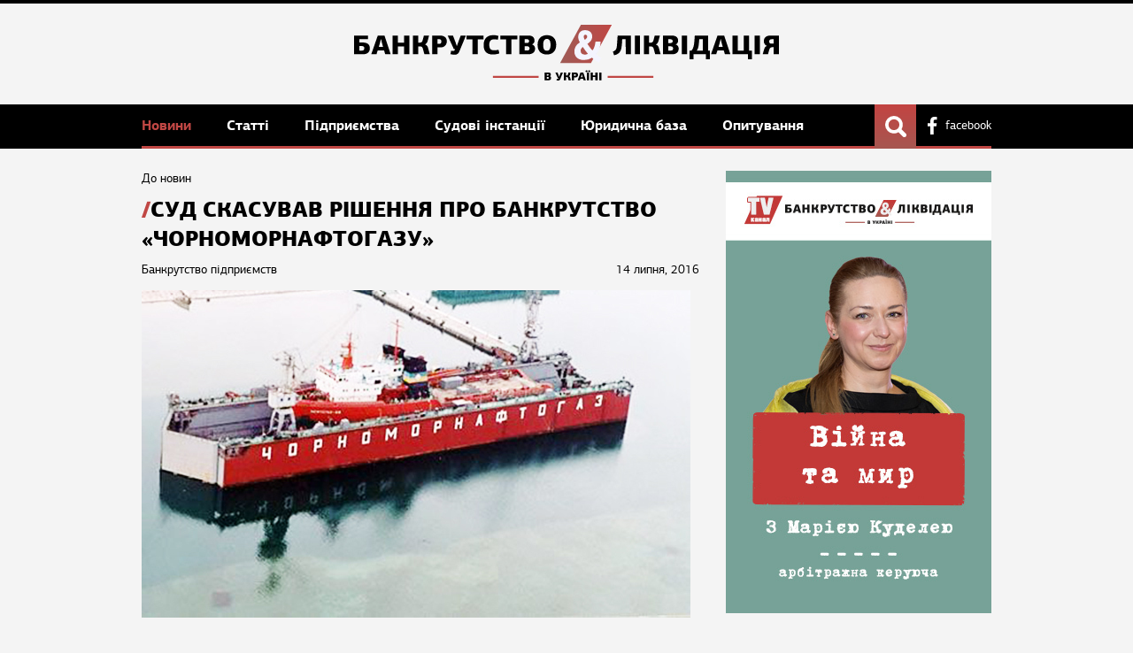

--- FILE ---
content_type: text/html; charset=utf-8
request_url: https://bankruptcy-ua.com/news/4452
body_size: 18551
content:
<!DOCTYPE html> <html lang="uk"> <head> <meta name="application-name" content="Банкрутство та ліквідація"/> <meta name="viewport" content="width=device-width, initial-scale=1, maximum-scale=5"/> <meta name="theme-color" content="#000000"/> <meta http-equiv="content-type" content="text/html;charset=utf-8"/> <meta name="format-detection" content="telephone=no"/> <title>Суд скасував рішення про банкрутство «Чорноморнафтогазу» | Банкрутство та Ліквідація в Україні | Банкротство и Ликвидация в Украине</title> <meta property="og:site_name" content="Банкрутство та Ліквідація в Україні | Банкротство и Ликвидация в Украине"/> <meta property="og:type" content="website"/> <meta property="og:title" content="Суд скасував рішення про банкрутство «Чорноморнафтогазу» | Банкрутство та Ліквідація в Україні | Банкротство и Ликвидация в Украине"/> <meta property='og:image' content="https://bankruptcy-ua.com/assets_images/publication/4452/photo_originals.jpg"> <link href="/assets/application-cb1642cb47c93460996d42613f12e097.css" media="all" rel="stylesheet"/> <meta content="authenticity_token" name="csrf-param"/> <meta content="q9TGaFGDE8oM4+khmZzfumbTjTWGSoIeynYj39qIU9k=" name="csrf-token"/> <link href="/favicon.ico" rel="shortcut icon" type="image/vnd.microsoft.icon"/> <meta http-equiv="X-UA-Compatible" content="IE=edge,chrome=1"/> <script>
window.fbAsyncInit = function(){
  FB.init({
    appId      : '694859160634561',
    xfbml      : true,
    version    : 'v2.1'
  });
};

(function(d, s, id){
  var js, fjs = d.getElementsByTagName(s)[0];
  if (d.getElementById(id)) {return;}
  js = d.createElement(s); js.id = id;
  js.src = "//connect.facebook.net/en_US/sdk.js";
  fjs.parentNode.insertBefore(js, fjs);
}(document, 'script', 'facebook-jssdk'));
</script> <script>
  (function(i,s,o,g,r,a,m){i['GoogleAnalyticsObject']=r;i[r]=i[r]||function(){
  (i[r].q=i[r].q||[]).push(arguments)},i[r].l=1*new Date();a=s.createElement(o),
  m=s.getElementsByTagName(o)[0];a.async=1;a.src=g;m.parentNode.insertBefore(a,m)
  })(window,document,'script','//www.google-analytics.com/analytics.js','ga');
  ga('create', 'UA-58214994-1', 'auto');
  ga('send', 'pageview');
</script> </head> <body> <div class="root"> <header class="header"> <div class="cb"> <div class="logo_top"><a href="/" class="logo-img"><svg width="450" height="58.933" viewBox="0 0 119.06 15.593" xmlns="http://www.w3.org/2000/svg"><defs><linearGradient id="a" x1="58.398" x2="78.914" y1="316.91" y2="300.27" gradientTransform="matrix(.42175 0 0 .73358 191.83 99.982)" gradientUnits="userSpaceOnUse"><stop stop-color="#9e5b56" offset="0"/><stop stop-color="#c04744" offset="1"/></linearGradient></defs><g transform="translate(0 -281.41)"><rect transform="skewX(-28.516) scale(1 .87868)" x="216.46" y="320.26" width="8.652" height="12.206" ry="0" fill="url(#a)" fill-rule="evenodd"/><path d="M54.88 295.8q.111.035.178.099.067.06.102.132.038.074.047.146.013.07.013.118 0 .15-.054.27-.054.117-.152.202-.099.083-.238.13-.14.045-.311.045h-1.093v-2.188h1.084q.178 0 .308.044.133.045.219.124.088.08.13.19.044.11.044.245 0 .041-.012.1-.01.058-.042.118t-.086.118q-.05.054-.136.088zm-.885.213v.498h.308q.14 0 .203-.07.064-.07.064-.18 0-.106-.067-.176-.063-.072-.2-.072zm0-.831v.444h.273q.12 0 .184-.054.064-.057.064-.161 0-.106-.06-.166-.058-.063-.188-.063zm3.492.783l.177-.507.263-.704h.613l-.777 1.877q-.083.203-.219.29-.133.081-.323.081-.102 0-.226-.016-.12-.013-.276-.057l.083-.396q.101.02.159.025.06.007.104.007.054 0 .09-.02.034-.018.06-.082l.044-.11h-.134l-.733-1.6h.622l.273.705.178.507zm2.724-.162q.083.026.137.067.057.041.095.092.038.048.064.108.025.057.044.12l.21.752h-.635l-.18-.653q-.035-.136-.118-.2-.08-.063-.219-.063h-.203v.916h-.616v-2.182h.616v.821h.184q.05 0 .098-.01.051-.008.092-.037.045-.028.08-.08.034-.053.057-.135l.148-.556h.609l-.174.65q-.035.12-.11.226-.074.1-.179.145zm2.547-.355q0 .133-.048.26-.044.124-.14.222-.091.099-.234.159-.142.057-.338.057h-.337v.796h-.628v-2.188h.92q.215 0 .367.054.156.05.25.143.1.092.144.218t.044.28zm-1.097-.27v.555h.206q.108 0 .181-.062.076-.064.076-.21 0-.156-.08-.22-.076-.062-.193-.062zm2.522 1.317h-.75l-.139.447h-.615l.764-2.188h.787l.726 2.188h-.641zm-.372-1.32l-.117.47-.13.444h.501l-.13-.46-.104-.454zm1.62-.776q0 .1-.07.174-.07.07-.22.07-.142 0-.205-.07-.064-.073-.064-.174 0-.108.064-.175.063-.07.206-.07.149 0 .218.07.07.067.07.175zm.729 0q0 .1-.067.174-.067.07-.215.07-.143 0-.21-.07-.063-.073-.063-.174 0-.108.067-.175.066-.07.206-.07.148 0 .215.07.067.067.067.175zm-.948 2.543v-2.188h.62v2.188zm2.406 0v-.92h-.713v.463q.003.228.003.457h-.628v-2.186h.628q0 .21-.003.417v.415h.713v-.831h.632v2.185zm1.08 0v-2.188h.623v2.188z"/><path d="M38.909 295.68h12.808v.55H38.91zm32.156 0h12.808v.55H71.066z" fill="#c04744"/><path d="M64.426 291.27q-.576 0-1.07-.15-.494-.152-.854-.453-.36-.314-.567-.767-.205-.452-.205-1.068 0-.673.35-1.323.35-.662 1.184-1.173-.217-.36-.33-.755-.113-.395-.113-.743 0-.279.082-.604.083-.337.298-.627.217-.302.588-.5.37-.196.936-.196.628 0 1.02.197.4.186.617.464.226.28.298.592.083.303.083.547 0 .36-.125.672-.123.303-.318.558-.196.244-.442.453-.238.197-.474.36.308.452.658.929.36.464.731.894.165-.174.299-.395.133-.221.236-.512.114-.29.196-.66.082-.384.154-.872h1.42q-.02.557-.102 1.034-.072.476-.226.906-.144.417-.371.8-.217.384-.535.767.329.302.72.603.392.29.7.453-.165.302-.34.616l-.329.627q-.226-.104-.473-.256-.247-.15-.505-.325-.247-.174-.494-.36-.236-.186-.442-.372-.968.64-2.255.64zm-.936-2.578q0 .547.34.814.35.255.854.255.205 0 .422-.07.226-.07.422-.174-.464-.546-.802-1.01-.34-.476-.619-.894-.257.197-.442.476-.175.267-.175.603zm.864-3.947q0 .163.083.406.082.232.216.465.247-.163.463-.372.216-.22.216-.522 0-.256-.144-.383-.144-.14-.38-.14-.217 0-.34.174-.114.174-.114.372z" fill="#f4f4ff"/><path d="M0 284.424h3.917v.997H1.505v.954h.998q.394 0 .742.09.347.084.612.273.264.189.416.5.159.302.159.74 0 .37-.121.681-.121.302-.356.522-.226.22-.56.34-.325.122-.74.122H0zm1.505 2.933v1.278h.741q.242 0 .43-.159.19-.166.19-.506 0-.325-.19-.47-.188-.143-.468-.143zm6.9 1.219H6.621l-.333 1.066H4.82l1.823-5.218h1.875l1.732 5.218H8.722zm-.885-3.147l-.28 1.12-.31 1.058h1.195l-.31-1.096-.248-1.082zm6.477 4.213v-2.194h-1.701v1.105q.007.544.007 1.089h-1.497v-5.21h1.498q0 .498-.008.99v.99h1.701v-1.98h1.505v5.21zm5.913-2.716q.197.061.325.16.136.098.227.219.09.113.152.257.06.136.105.287l.5 1.793h-1.513l-.431-1.558q-.083-.325-.28-.477-.19-.151-.522-.151h-.484v2.185h-1.467v-5.202h1.467v1.958h.439q.12 0 .235-.023.12-.022.219-.09.106-.068.189-.189.083-.129.136-.325l.355-1.324h1.453l-.417 1.55q-.083.288-.265.537-.173.243-.423.348zm6.073-.846q0 .317-.113.62-.106.295-.333.53-.22.234-.56.377-.34.137-.81.137h-.8v1.898h-1.498v-5.218h2.193q.515 0 .878.128.37.121.597.34.235.22.34.522.106.303.106.666zm-2.617-.643v1.323h.491q.258 0 .432-.151.182-.152.182-.5 0-.37-.19-.52-.18-.152-.46-.152zm5.468 1.875l.423-1.21.628-1.678h1.459L29.49 288.9q-.196.484-.521.688-.318.196-.772.196-.242 0-.537-.037-.287-.03-.658-.137l.197-.945q.242.045.378.06.144.015.25.015.128 0 .212-.044.083-.046.143-.198l.106-.264h-.318l-1.746-3.811h1.481l.65 1.678.424 1.21zm4.319 2.33v-4.175h-1.634v-1.044h4.75v1.044h-1.634v4.175zm5.873-5.332q.378 0 .741.06.363.054.704.16l-.182 1.073q-.295-.068-.567-.098-.272-.03-.491-.03-.31 0-.56.083-.243.076-.416.257-.174.181-.273.469-.09.287-.09.703 0 .446.083.749.083.295.25.476.174.182.43.265.265.076.62.076.091 0 .236-.008.143-.015.31-.038l.347-.045q.174-.03.318-.068l.227 1.028q-.386.144-.87.22-.477.083-.908.083-.794 0-1.3-.212-.507-.219-.803-.582-.294-.37-.408-.847-.113-.484-.113-1.022 0-.49.121-.982t.432-.885q.31-.394.831-.636.522-.249 1.33-.249zm3.594 5.332v-4.175h-1.633v-1.044h4.75v1.044h-1.634v4.175zm7.294-2.723q.265.083.424.235.159.143.242.317.09.174.113.348.03.166.03.28 0 .356-.128.643-.129.28-.363.484-.235.196-.567.31-.333.106-.741.106h-2.61v-5.218h2.587q.423 0 .733.105.318.106.522.295.212.19.31.454.106.265.106.582 0 .099-.03.242-.023.136-.098.28-.076.144-.204.28-.121.129-.325.212zm-2.11.507v1.187h.734q.332 0 .484-.166.151-.167.151-.432 0-.249-.159-.415-.151-.174-.476-.174zm0-1.982v1.059h.65q.288 0 .44-.129.15-.136.15-.385 0-.25-.143-.393-.136-.152-.446-.152zm8.85 1.574q0 .582-.165 1.081-.167.491-.492.854-.325.363-.816.567-.493.205-1.135.205-.665 0-1.157-.197t-.817-.552q-.325-.363-.484-.855-.159-.498-.159-1.096 0-.575.151-1.066.16-.5.485-.863t.816-.567q.492-.211 1.165-.211t1.164.211q.491.204.81.567.324.364.476.863.159.49.159 1.058zm-1.595.006q0-.331-.045-.634-.038-.303-.152-.53-.113-.227-.31-.362-.196-.137-.506-.137-.318 0-.522.137-.204.135-.318.37-.113.235-.159.537-.045.302-.045.628 0 .385.045.695.053.303.174.514.121.205.319.318.203.114.506.114.287 0 .476-.121.197-.121.318-.333.12-.22.166-.522.053-.31.053-.673zM76.123 289.657l-.007-4.204h-.976l-.023.438q-.046.885-.129 1.573-.076.68-.302 1.18-.227.5-.658.824-.423.318-1.157.477l-.333-1.029q.416-.166.635-.363.228-.197.334-.499.113-.302.15-.756.038-.462.083-1.157l.114-1.701h3.751v5.217zm2.54 0v-5.217h1.483v5.217zm5.935-2.715q.197.061.325.16.136.097.227.218.09.114.151.258.06.136.106.287l.5 1.792h-1.513l-.431-1.557q-.083-.325-.28-.477-.189-.151-.522-.151h-.484v2.185H81.21v-5.203h1.467v1.96h.439q.12 0 .234-.024.121-.022.22-.09.105-.069.188-.19.083-.128.137-.325l.355-1.323h1.452l-.416 1.55q-.083.288-.264.537-.175.242-.424.348zm5.559-.007q.264.083.423.234.16.144.242.318.09.174.114.348.03.166.03.28 0 .355-.129.643-.128.28-.363.483-.235.197-.567.31-.333.106-.741.106h-2.61v-5.217h2.587q.424 0 .733.105.318.106.523.295.212.19.31.454.106.264.106.582 0 .099-.03.242-.024.136-.1.28-.075.144-.203.28-.121.129-.325.212zm-2.11.506v1.188h.733q.333 0 .484-.166.152-.167.152-.432 0-.249-.16-.415-.15-.175-.476-.175zm0-1.98v1.058h.65q.287 0 .439-.129.151-.136.151-.386 0-.248-.144-.392-.136-.152-.446-.152zm3.821 4.196v-5.217h1.482v5.217zm3.288 0v1.384h-1.142v-2.382l.537-.023q.235-.257.378-.574.152-.325.242-.696.09-.378.136-.802.045-.423.083-.9l.09-1.224h3.714v4.197l.552.022v2.382h-1.141v-1.384zm1.543-3.774q-.046.5-.09.908-.039.401-.107.733-.068.334-.182.605-.105.273-.287.507h1.686v-3.199h-.982zm6.91 2.708h-1.784l-.333 1.066h-1.468l1.823-5.217h1.875l1.733 5.217h-1.529zm-.885-3.146l-.28 1.12-.31 1.058h1.196l-.31-1.096-.25-1.082zm7.672 4.212h-4.378v-5.217h1.49v4.197h1.708l-.007-4.197h1.505v4.197h.77v2.397h-1.088zm1.87 0v-5.217h1.483v5.217zm3.394-2.36q-.408-.173-.62-.52-.212-.356-.212-.75 0-.294.09-.582t.295-.507q.213-.227.553-.363.34-.135.84-.135h2.457v5.217h-1.49v-1.974h-.37q-.333 0-.53.137-.189.136-.302.522l-.378 1.315h-1.483l.416-1.422q.091-.317.25-.552.166-.234.483-.347zm.673-1.21q0 .334.189.478.197.135.439.135h.613v-1.24h-.613q-.288 0-.461.174-.167.166-.167.454z"/></g></svg></a></div> </div> </header> <nav> <div class="cb"> <a href="/" class="white_logo"><img src="[data-uri] " alt=""/></a> <div class="nav_linker"> <div class="hiphop_linker"> <span></span><span></span><span></span> </div> <div class="wrap_menu"> <a href="/news" class="current">Новини </a> <a href="/articles">Статті </a> <a href="/concern">Підприємства </a> <a href="/practice">Судові інстанції </a> <a href="/jurisprudence">Юридична база </a> <a href="//poll.bankruptcy-ua.com" target="_blank">Опитування</a> </div> </div> <div class="nav_right"> <a href="https://www.facebook.com/bankruptcyUA" class="link_to_fb" target="_blank" rel="nofollow">facebook</a> </div> <div class="show_me"></div> </div> <form action="/search" method="get" class="header_search"> <div class="search_query_block"> <div class="query_input"> <input type="text" name="q" placeholder="Введіть запит"/> </div> <div class="send_search"> <button type="submit" class="submit_search">Пошук</button> </div> </div> </form> </nav> <div class="cb"> <div class="flexwrap"> <section class="main_content"> <a href="/news" class="back_link">До новин</a> <h1>Суд скасував рішення про банкрутство «Чорноморнафтогазу»</h1> <div class="pub_info"> <div class="publication_date">14 липня, 2016</div> <span class="pub_label">Банкрутство підприємств</span> </div> <div class="plain_text user_text"> <img src="/assets_images/publication/4452/photo_sizeds.jpg" alt="Суд скасував рішення про банкрутство «Чорноморнафтогазу»"/> <p><strong>Київський апеляційний господарський суд скасував рішення господарського суду Києва щодо порушення справи про банкрутство державної нафтогазової компанії «Чорноморнафтогаз», основні активи якої були втрачені після окупації Криму Росією.</strong></p> <div> <p>Про це інформаційному порталу <a href="http://bankruptcy-ua.com/">Банкрутство &amp; Ліквідація</a> повідомили у прес-службі НАК &laquo;Нафтогаз України&raquo;.</p> <p>&laquo;Київський апеляційний господарський суд скасував рішення Господарського суду міста Києва про порушення справи про банкрутство &laquo;Черноморнафтогазу&raquo;, - йдеться в повідомленні.</p> <p>Як зазначається в повідомленні, перша судова інстанція не взяла до уваги норми закону &laquo;Про трубопровідний транспорт&raquo;, згідно з яким щодо державних компаній (дочірніх структур &laquo;Нафтогазу&raquo;), що здійснюють транспортування газу магістральними трубопроводами і використовують підземні сховища, не може бути порушено справу про банкрутство.</p> <p>&laquo;Щодо державних підприємств (дочірніх та заснованих &laquo;Нафтогазом&raquo;), які здійснюють діяльність з транспортування магістральними трубопроводами і зберігання у підземних газосховищах... не може бути порушено справу про банкрутство&raquo;, - йдеться в повідомленні.</p> <p>Згідно з повідомленням, скасування незаконної постанови дозволить &laquo;Чорноморнафтогазу&raquo; продовжити роботу, зокрема, щодо повернення втрачених в Криму активів.</p> <p>Як відомо, у березні 2014 року внаслідок анексії Криму Російською Федерацією &laquo;Чорноморнафтогаз&raquo; втратив доступ до виробничих потужностей та газових родовищ на півострові та шельфі.</p> <p>На даний час товариство зареєстровано у Києві, вживає заходи щодо налагодження господарської діяльності, займається відновленням втрачених документів та формуванням доказової бази для міжнародних судів проти Російської Федерації.</p> <p>Збитки, завдані &laquo;Чорноморнафтогазу&raquo; анексією АР Крим, заявлені у позові Міністерства юстиції України до Російської Федерації щодо визнання незаконною окупації Криму та компенсації збитків, завданих цією окупацією. Балансова вартість втрачених активів Товариства становить 14,9 млрд гривень.</p> <p>Як повідомляв інформпортал Банкрутство &amp; Ліквідація, <a href="http://bankruptcy-ua.com/news/4440">справу про банкрутство &laquo;Чорноморнафтогазу&raquo; було порушено за мізерним позовом кримського екс-депутата</a>.</p> </div> </div> <div class="top_five_pub" id="comm"> <h5 class="top_publication_head news_head">Коментарі</h5> <div class="comments_block"> <div id="comment_output_box"> </div> <div class="see_more_publication" style="margin: 20px 0;"> <div class="more_link pagination" id="custom_pager"> </div> </div> <div class="form_add" style="display: none;"> <div class="pre_text">Залиште свій коментар</div> <form accept-charset="UTF-8" action="/add_comment" class="add_comment" data-remote="true" id="add_comment" method="post"><div style="display:none"><input name="utf8" type="hidden" value="&#x2713;"/></div> <input type="hidden" name="publication_id" value="4452"/> <div class="comm_block"> <textarea name="comment" id="user_comment" cols="1" rows="1"></textarea> </div> <div class="reg_button"> <input type="submit" class="button auth_form" value="Відправити"/> </div> </form> </div> <div class="add_slot"> <span class="ad_com_link" onclick="show_auth();">Додати коментар</span> </div> </div> <div class="see_more_publication" style="display: none;"> <div class="more_link pagination"> <a href="#" class="prev">предыдущая</a> <a href="#">1</a> <a href="#" class="current">2</a> <a href="#">3</a> <a href="#" class="next">следующая</a> </div> </div> </div> <div class="top_five_pub"> <h5 class="top_publication_head news_head">Новини за темою</h5> <ul class="top_five_list top_five_list_articles"> <li class="tfl_li"> <a href="/news/18747" class="pub_img"> <img src="/assets_images/publication/18747/photo_sizeds.jpg" alt="Збанкрутував китайський інвестор української &quot;Мотор Січ&quot;"/> </a> <span class="pub_label"><a href="/news?category=9">Банкрутство підприємств</a></span> <div class="publication_date">23 лютого, 2022</div> <p class="pub_anons"> <a href="/news/18747">Збанкрутував китайський інвестор української &quot;Мотор Січ&quot;</a> </p> </li> <li class="tfl_li"> <a href="/news/18733" class="pub_img"> <img src="/assets_images/publication/18733/photo_sizeds.jpg" alt="Як отримати заборговану зарплату з підприємства банкрута – пояснення Мін&#39;юсту"/> </a> <span class="pub_label"><a href="/news?category=9">Банкрутство підприємств</a></span> <div class="publication_date">22 лютого, 2022</div> <p class="pub_anons"> <a href="/news/18733">Як отримати заборговану зарплату з підприємства банкрута – пояснення Мін&#39;юсту</a> </p> </li> <li class="tfl_li"> <a href="/news/18727" class="pub_img"> <img src="/assets_images/publication/18727/photo_sizeds.jpg" alt="Суд визнав банкрутом пов`язаний з Жеваго &quot;Ініціатор+&quot;"/> </a> <span class="pub_label"><a href="/news?category=9">Банкрутство підприємств</a></span> <div class="publication_date">20 лютого, 2022</div> <p class="pub_anons"> <a href="/news/18727">Суд визнав банкрутом пов`язаний з Жеваго &quot;Ініціатор+&quot;</a> </p> </li> <li class="tfl_li"> <a href="/news/18719" class="pub_img"> <img src="/assets_images/publication/18719/photo_sizeds.jpg" alt="Компанію &quot;Стройбуд Іллічівськ&quot; визнали банкрутом"/> </a> <span class="pub_label"><a href="/news?category=9">Банкрутство підприємств</a></span> <div class="publication_date">20 лютого, 2022</div> <p class="pub_anons"> <a href="/news/18719">Компанію &quot;Стройбуд Іллічівськ&quot; визнали банкрутом</a> </p> </li> </ul> </div> </section> <aside class="right_side"> <section class="right_section"> <a href="https://www.youtube.com/watch?v=Qwu9i4PoY44 " target="_blank" onclick="ga('send', 'event', 'Banners', 'Click', 'Ad1');"> <img src="/assets_images/banners/1/photo_sizeds.jpg" alt=""/> </a> <script type="text/javascript">
    (function(){
      window.addEventListener('load', function(){
        ga('send', 'event', 'Banners', 'Show', 'Ad1');
      });
    }());
  </script> </section> <section class="right_section"> <h5 class="top_publication_head news_head">Новини</h5> <ul class="top_news_list"> <li> <a href="/news/30189">Держслужба зайнятості розповіла про зміни у проекті &quot;Власна справа&quot;</a> <div class="publication_date">09 січня, 2026</div> </li> <li> <a href="/news/30188">Китайські нафтопереробні заводи планують замінити венесуельську нафту іранською</a> <div class="publication_date">09 січня, 2026</div> </li> <li> <a href="/news/30187">Нацбанк оштрафував Ощадбанк, банки Порошенка і Тігіпка</a> <div class="publication_date">09 січня, 2026</div> </li> <li> <a href="/news/30186">Експорт ІТ-послуг приніс Україні майже 6 мільярдів доларів за 11 місяців</a> <div class="publication_date">09 січня, 2026</div> </li> <li> <a href="/news/30185">Експорт російської нафти впав до найнижчого рівня з початку 2022, вдаривши по казні Путіна</a> <div class="publication_date">09 січня, 2026</div> </li> <li> <a href="/news/30184">За рік до Дія.Сіtу приєдналося понад 3000 компаній</a> <div class="publication_date">09 січня, 2026</div> </li> <li> <a href="/news/30183">Для посилення безпеки у портах оптимізували митні процедури</a> <div class="publication_date">09 січня, 2026</div> </li> </ul> <div class="see_more_publication"> <a href="/news" class="more_link">всі новини</a> </div> </section> <div class="inside_banner_right"> <div class="banner_ins"><script async src="//pagead2.googlesyndication.com/pagead/js/adsbygoogle.js"></script> <ins class="adsbygoogle" style="display:inline-block;width:300px;height:250px" data-ad-client="ca-pub-6883599109113470" data-ad-slot="3791976142"></ins> <script>
(adsbygoogle = window.adsbygoogle || []).push({});
</script></div> </div> </aside> </div> <div class="googleadsbanner_wrap"> <div class="googleadsbanner"> <script async src="//pagead2.googlesyndication.com/pagead/js/adsbygoogle.js"></script> <ins class="adsbygoogle" style="display:inline-block;width:728px;height:90px" data-ad-client="ca-pub-6883599109113470" data-ad-slot="4213255345"></ins> <script>
(adsbygoogle = window.adsbygoogle || []).push({});
</script> </div> </div> </div> </div> <footer> <div class="cb"> <ul class="bottom_nav clearfix"> <li class="child_0"> <a href="/news">Новини</a> <ul> <li><a href="/news?category=1">Законодавство</a></li> <li><a href="/news?category=2">Резонансні справи</a></li> <li><a href="/news?category=3">Ліквідація</a></li> <li><a href="/news?category=4">Санація</a></li> <li><a href="/news?category=5">Банкрутство фінустанов</a></li> <li><a href="/news?category=8">Борги</a></li> <li><a href="/news?category=9">Банкрутство підприємств</a></li> <li><a href="/news?category=10">Збитки</a></li> <li><a href="/news?category=12">Нагороди</a></li> <li><a href="/news?category=13">Події</a></li> <li><a href="/news?category=14">Продаж</a></li> <li><a href="/news?category=17">Промо</a></li> <li><a href="/news?category=18">Новини</a></li> <li><a href="/news?category=19">Фінансовий ринок</a></li> </ul> </li> <li class="child_0"> <a href="/articles">Статті</a> <ul> <li><a href="/articles?category=6">Аналітика</a></li> <li><a href="/articles?category=7">Журналістські статті</a></li> <li><a href="/articles?category=11">Питання читача</a></li> <li><a href="/articles?category=16">Обговорюємо Проект Кодексу</a></li> <li><a href="/articles?category=20">Думки</a></li> <li><a href="/articles?category=21">Обговорюємо Кодекс з питань банкрутства</a></li> <li><a href="/articles?category=22">Судова практика</a></li> </ul> </li> <li class="child_0"> <a href="/concern">Підприємства</a> </li> <li class="child_0"> <a href="/practice">Судові інстанції</a> <ul> <li><a href="/practice?category=2">Господарські суди</a></li> <li><a href="/practice?category=3">Апеляційні господарські суди</a></li> <li><a href="/practice?category=4">Вищий господарський суд України</a></li> <li><a href="/practice?category=5">Верховний суд України</a></li> <li><a href="/practice?category=6">Банкротні палати суддів</a></li> </ul> </li> <li class="child_0"> <a href="/jurisprudence">Юридична база</a> <ul> <li><a href="/jurisprudence?category=4">Міністерство Юстиції</a></li> <li><a href="/jurisprudence?category=6">Державна виконавча служба</a></li> <li><a href="/jurisprudence?category=7">Відділи з питань банкрутства</a></li> <li><a href="/jurisprudence?category=1">Юридичні компанії</a></li> <li><a href="/jurisprudence?category=2">Нотаріуси</a></li> <li><a href="/jurisprudence?category=3">Арбітражні керуючі</a></li> <li><a href="/jurisprudence?category=5">Організатори аукціонів</a></li> <li><a href="/jurisprudence?category=8">Оцінювачі майна</a></li> </ul> </li> <li class="child_0"> <a href="///poll.bankruptcy-ua.com">Опитування</a> </li> </ul> <div class="serv_bottom"> <a style='cursor: pointer' onclick='show_subscribe()' class="subscribe_link">підписатися на розсилку</a> <div class="system_link"> <a href="/about">Про проект</a> <a href="/contacts">Контакти</a> <a href="https://www.facebook.com/bankruptcyUA" class="link_to_fb" target="_blank">facebook</a> </div> </div> </div> <div class="copy_block"> <div class="cb"> <div class="dev"> <a href="http://studio7.com.ua" target="_blank" class="studio">Studio7</a></div> <div class="cright">&copy; Банкрутство та ліквідація, 2018</div> </div> </div> </footer> <div class="shadow" id="shadow"></div> <div class="popup" id="auth_popup"> <div class="login_header"> <span class="close_login">X</span> <span class="login_head">Вхід</span> </div> <div class="login_body"> <div class="login_table"> <div class="login_tr"> <div class="login_td"> <span class="log net_fb" onclick="fb_log()">Facebook</span> </div> <div class="login_td"> <form accept-charset="UTF-8" action="/login" class="auth_form" data-remote="true" id="auth_form" method="post"><div style="display:none"><input name="utf8" type="hidden" value="&#x2713;"/></div> <div id="error_login" style="display:none;"></div> <div class="field_input"> <input type="text" name="auth_mail" value="" placeholder="Email"/> </div> <div class="field_input"> <input type="password" name="auth_password" value="" placeholder="Пароль"/> </div> <div class="form_service clearfix"> <div class="forgotten_password"> <a onclick="auth_slide('restore_password', 'auth_form')">Забули пароль?</a> </div> <div class="auth_button"> <input type="submit" class="button auth_form" value="Увійти"/> </div> </div> <div class="goto_new_registration"> <p>Ще не зареєстровані?</p> <a onclick="auth_slide('reg_form', 'auth_form')">Зареєструватися</a> </div> </form> <form accept-charset="UTF-8" action="/register" class="reg_form" data-remote="true" id="reg_form" method="post"><div style="display:none"><input name="utf8" type="hidden" value="&#x2713;"/></div> <div id="error_reg" style="display:none;"></div> <div class="field_input"> <input type="text" name="reg_name" value="" placeholder="Ім&#39;я"/> </div> <div class="field_input"> <input type="text" name="reg_mail" value="" placeholder="Email"/> </div> <div class="field_input"> <input type="password" name="reg_password" value="" placeholder="Пароль"/> </div> <div class="disclaimer"> <p>Натискаючи на кнопку «Зареєструватися», ви підтверджуєте свою згоду з умовами <a href='#'>користувальницької угоди</a></p> </div> <div class="reg_button"> <input type="submit" class="button auth_form" value="Зареєструватися"/> </div> <div class="back_to_login"> <p>У мене є логін і пароль</p> <a onclick="auth_slide('auth_form', 'reg_form')">Увійти</a> </div> </form> <form accept-charset="UTF-8" action="/restore_password" class="restore_password" data-remote="true" id="restore_password" method="post"><div style="display:none"><input name="utf8" type="hidden" value="&#x2713;"/></div> <div class="form_header">Відновлення пароля</div> <div id="error_restore" style="display:none;"></div> <div class="restore_text"> Вкажіть електронну пошту і ми відправимо новий пароль </div> <div class="field_input"> <input type="text" name="restore_mail" value="" placeholder="Email"/> </div> <div class="form_service clearfix"> <div class="forgotten_password"> <a onclick="auth_slide('auth_form', 'restore_password')">Я пам&#39;ятаю пароль</a> </div> <div class="auth_button"> <input type="submit" class="button auth_form" value="Відправити"/> </div> </div> </form> <div class="restore_password_text" id="restore_password_text"> <div class="form_header">Відновлення пароля</div> <div class="restore_text"> Ваш новий пароль був відправлений на електронну пошту </div> <div class="back_to_login"> <a onclick="auth_slide('auth_form', 'restore_password_text')">Увійти</a> </div> </div> </div> </div> </div> </div> </div> <a id="demo" style="position: fixed; top: 10px; left: 10px; padding: 10px; background: red; color: #000; font-size: 18px; cursor: pointer; display: none;">AUTH</a> <div class="shadow" id="shadow"></div> <div class="popup" id="subscribe_popup"> <div class="login_header"> <span class="close_login">X</span> <span class="login_head">Підписатись на розсилку</span> </div> <div class="login_body"> <div class="login_table"> <div class="login_tr"> <div class="login_td" style='border-left: none;'> <form accept-charset="UTF-8" action="/do_subscribe" class="auth_form" data-remote="true" id="sub_form" method="post" style="width: 400px"><div style="display:none"><input name="utf8" type="hidden" value="&#x2713;"/></div> <div id="error_subscribe" style="display:none;"></div> <div class="field_input"> <input type="text" name="email" value="" placeholder="Email"/> </div> <div class="form_service clearfix"> <div class="auth_button"> <input type="submit" class="button auth_form" value="Підписатись"/> </div> </div> </form> </div> </div> </div> </div> </div> <a id="demo" style="position: fixed; top: 10px; left: 10px; padding: 10px; background: red; color: #000; font-size: 18px; cursor: pointer; display: none;">AUTH</a> <script src="/assets/application-c41701127cf13b63aa85c36ad52d4be5.js"></script> </body> </html>

--- FILE ---
content_type: text/html; charset=utf-8
request_url: https://www.google.com/recaptcha/api2/aframe
body_size: 267
content:
<!DOCTYPE HTML><html><head><meta http-equiv="content-type" content="text/html; charset=UTF-8"></head><body><script nonce="beZcpsam7qFuIOwnAwPP6Q">/** Anti-fraud and anti-abuse applications only. See google.com/recaptcha */ try{var clients={'sodar':'https://pagead2.googlesyndication.com/pagead/sodar?'};window.addEventListener("message",function(a){try{if(a.source===window.parent){var b=JSON.parse(a.data);var c=clients[b['id']];if(c){var d=document.createElement('img');d.src=c+b['params']+'&rc='+(localStorage.getItem("rc::a")?sessionStorage.getItem("rc::b"):"");window.document.body.appendChild(d);sessionStorage.setItem("rc::e",parseInt(sessionStorage.getItem("rc::e")||0)+1);localStorage.setItem("rc::h",'1768098524034');}}}catch(b){}});window.parent.postMessage("_grecaptcha_ready", "*");}catch(b){}</script></body></html>

--- FILE ---
content_type: text/css
request_url: https://bankruptcy-ua.com/assets/application-cb1642cb47c93460996d42613f12e097.css
body_size: 12769
content:
@charset "UTF-8";@font-face{font-family:'pf_agora_sans_pro_bold';src:url(/assets/fonts/pfagorasanspro-bold-webfont-bb7614faa3c353ee671bb146f15ac646.eot);src:url(/assets/fonts/pfagorasanspro-bold-webfont-bb7614faa3c353ee671bb146f15ac646.eot?#iefix) format("embedded-opentype"),url(/assets/fonts/pfagorasanspro-bold-webfont-0840659570c1c3d09466162d6ba3807d.woff2) format("woff2"),url(/assets/fonts/pfagorasanspro-bold-webfont-b44b3cd2b003cbb26f77484c08abaf0c.woff) format("woff"),url(/assets/fonts/pfagorasanspro-bold-webfont-daa7daadc32b27be6df2b5a1cb0a8f16.ttf) format("truetype"),url(/assets/fonts/pfagorasanspro-bold-webfont-44336e3ada29553769a347b270109b37.svg#pf_agora_sans_probold) format("svg");font-weight:bold;font-style:normal}@font-face{font-family:'pf_agora_sans_pro_regular';src:url(/assets/fonts/pfagorasanspro-reg-webfont-ed91796923e0416ef2c8c38ec2839fa0.eot);src:url(/assets/fonts/pfagorasanspro-reg-webfont-ed91796923e0416ef2c8c38ec2839fa0.eot?#iefix) format("embedded-opentype"),url(/assets/fonts/pfagorasanspro-reg-webfont-08981b594681ebe02b95c6c6505d1697.woff2) format("woff2"),url(/assets/fonts/pfagorasanspro-reg-webfont-99a6b57e17efb33ae5209b53cb521983.woff) format("woff"),url(/assets/fonts/pfagorasanspro-reg-webfont-630e64eed73ae09dc2a9e5f3778a57a4.ttf) format("truetype"),url(/assets/fonts/pfagorasanspro-reg-webfont-103bc2ffab7c92f95d98354d70780116.svg#pf_agora_sans_proregular) format("svg");font-weight:normal;font-style:normal}@font-face{font-family:'pf_agora_sans_pro_black';src:url(/assets/fonts/pfagorasanspro-black-webfont-ed74f3192adce49031a11155e7d01c85.eot);src:url(/assets/fonts/pfagorasanspro-black-webfont-ed74f3192adce49031a11155e7d01c85.eot?#iefix) format("embedded-opentype"),url(/assets/fonts/pfagorasanspro-black-webfont-d5dd049d1955aedf9d3dc7c02d051f86.woff2) format("woff2"),url(/assets/fonts/pfagorasanspro-black-webfont-56b84a2d4827642cc1f8625059e43999.woff) format("woff"),url(/assets/fonts/pfagorasanspro-black-webfont-1d51e67d7c37f66e873cd1730bb78b87.ttf) format("truetype"),url(/assets/fonts/pfagorasanspro-black-webfont-6aaecddc152306f681444adf2b727d01.svg#pf_agora_sans_problack) format("svg");font-weight:normal;font-style:normal}@font-face{font-family:'pf_agora_sans_pro_ultrablack';src:url(/assets/fonts/pfagorasanspro-ultrablack-webfont-93e7ceff5fe0a8c885a5a8b4b51f8ea1.eot);src:url(/assets/fonts/pfagorasanspro-ultrablack-webfont-93e7ceff5fe0a8c885a5a8b4b51f8ea1.eot?#iefix) format("embedded-opentype"),url(/assets/fonts/pfagorasanspro-ultrablack-webfont-9b7b25785d8d34aa8950849dcdf80d89.woff2) format("woff2"),url(/assets/fonts/pfagorasanspro-ultrablack-webfont-2d0a47d5fe69e730cbab7f302168b900.woff) format("woff"),url(/assets/fonts/pfagorasanspro-ultrablack-webfont-1f13fcafd0412e5ba81c4e63b77545db.ttf) format("truetype"),url(/assets/fonts/pfagorasanspro-ultrablack-webfont-a349788e57128a1d6d1d188aee981e07.svg#pf_agora_sans_proultrablack) format("svg");font-weight:normal;font-style:normal}@font-face{font-family:'pf_agora_sans_pro_thin';src:url(/assets/fonts/pfagorasanspro-thin-webfont-5883940705a5d136585906f4b5381859.eot);src:url(/assets/fonts/pfagorasanspro-thin-webfont-5883940705a5d136585906f4b5381859.eot?#iefix) format("embedded-opentype"),url(/assets/fonts/pfagorasanspro-thin-webfont-026f70be7eddeaa61227f9aced5f5e21.woff2) format("woff2"),url(/assets/fonts/pfagorasanspro-thin-webfont-1cf8b9a35ac35813b2adf25b2d24e999.woff) format("woff"),url(/assets/fonts/pfagorasanspro-thin-webfont-3df217c7f87e44ac7219781263ed6108.ttf) format("truetype"),url(/assets/fonts/pfagorasanspro-thin-webfont-fbf5e4666079514dd694dcefb9fcc613.svg#pf_agora_sans_prothin) format("svg");font-weight:normal;font-style:normal}@font-face{font-family:'pf_agora_sans_pro_thinital';src:url(/assets/fonts/pfagorasanspro-thinital-webfont-6c987dac468b4f466498ea78bcca835f.eot);src:url(/assets/fonts/pfagorasanspro-thinital-webfont-6c987dac468b4f466498ea78bcca835f.eot?#iefix) format("embedded-opentype"),url(/assets/fonts/pfagorasanspro-thinital-webfont-9e68ed43ad4187bc48e0669f413de9a1.woff2) format("woff2"),url(/assets/fonts/pfagorasanspro-thinital-webfont-410633f5a53d9f51795703e9cc1fde3d.woff) format("woff"),url(/assets/fonts/pfagorasanspro-thinital-webfont-7f5548eead32817842b1c170f708377a.ttf) format("truetype"),url(/assets/fonts/pfagorasanspro-thinital-webfont-88ecd8c09ec4fdf9fc225792b139472e.svg#pf_agora_sans_prothin_italic) format("svg");font-weight:normal;font-style:italic}@font-face{font-family:'pf_agora_sans_pro_italic';src:url(/assets/fonts/pfagorasanspro-italic-webfont-1ded2ab3b99a320abedec31f5be9ffd3.eot);src:url(/assets/fonts/pfagorasanspro-italic-webfont-1ded2ab3b99a320abedec31f5be9ffd3.eot?#iefix) format("embedded-opentype"),url(/assets/fonts/pfagorasanspro-italic-webfont-fd8bea35e5db50d8a58fb725b4962df8.woff2) format("woff2"),url(/assets/fonts/pfagorasanspro-italic-webfont-66dc21b20d88f105ceeafc79e25786b0.woff) format("woff"),url(/assets/fonts/pfagorasanspro-italic-webfont-c20b0c78946c0e2c52f6a6744b3353bf.ttf) format("truetype"),url(/assets/fonts/pfagorasanspro-italic-webfont-75e23f0522af052246f3a54ad822d811.svg#pf_agora_sans_proitalic) format("svg");font-weight:normal;font-style:italic}@font-face{font-family:'pf_agora_sans_pro_medium';src:url(/assets/fonts/pfagorasanspro-medium-webfont-77e4f98abe67b242cbea84bdb477f16a.eot);src:url(/assets/fonts/pfagorasanspro-medium-webfont-77e4f98abe67b242cbea84bdb477f16a.eot?#iefix) format("embedded-opentype"),url(/assets/fonts/pfagorasanspro-medium-webfont-36049e67cf34011b43875761ce3e82bc.woff2) format("woff2"),url(/assets/fonts/pfagorasanspro-medium-webfont-d482296f7fda7b09c0f2c76ed271fb24.woff) format("woff"),url(/assets/fonts/pfagorasanspro-medium-webfont-bd041660fa13c2a680777351e27dc1b3.ttf) format("truetype"),url(/assets/fonts/pfagorasanspro-medium-webfont-dc7c3fe6cf8e53e40ba4b6de3520afb7.svg#pf_agora_sans_promedium) format("svg");font-weight:normal;font-style:normal}@font-face{font-family:'pf_agora_slab_pro_reg';src:url(/assets/fonts/pfagoraslabpro-reg-webfont-d32bf1d65fde172db7aa5910a2fe13c8.eot);src:url(/assets/fonts/pfagoraslabpro-reg-webfont-d32bf1d65fde172db7aa5910a2fe13c8.eot?#iefix) format("embedded-opentype"),url(/assets/fonts/pfagoraslabpro-reg-webfont-fd75949352a79eb758e7ff0c318af1ad.woff2) format("woff2"),url(/assets/fonts/pfagoraslabpro-reg-webfont-51a8035a2b1ef1e65523189a49893d0b.woff) format("woff"),url(/assets/fonts/pfagoraslabpro-reg-webfont-51f033fca97d1fd9e7cf29b661b8afa0.ttf) format("truetype"),url(/assets/fonts/pfagoraslabpro-reg-webfont-aafb5a8bd158f531cfff578f4891bb66.svg#pf_agora_slab_proregular) format("svg");font-weight:normal;font-style:normal}@font-face{font-family:'pf_agora_slab_pro_medium';src:url(/assets/fonts/pfagoraslabpro-medium-webfont-f695ba03307f98b7f2f1f27165cf637a.eot);src:url(/assets/fonts/pfagoraslabpro-medium-webfont-f695ba03307f98b7f2f1f27165cf637a.eot?#iefix) format("embedded-opentype"),url(/assets/fonts/pfagoraslabpro-medium-webfont-da9088a8b01eb06e7d055636ad96c6b4.woff2) format("woff2"),url(/assets/fonts/pfagoraslabpro-medium-webfont-0a9bf7fc944be36dc12792df54982904.woff) format("woff"),url(/assets/fonts/pfagoraslabpro-medium-webfont-079f57408d7fb36c7b86c1c661eb0387.ttf) format("truetype"),url(/assets/fonts/pfagoraslabpro-medium-webfont-1eacd74be95c4d3f9ab88535eb57f8e6.svg#pf_agora_slab_promedium) format("svg");font-weight:normal;font-style:normal}@font-face{font-family:'pf_agora_slab_pro_italic';src:url(/assets/fonts/pfagoraslabpro-italic-webfont-7fb1367a1cc10de397b31436e2a61749.eot);src:url(/assets/fonts/pfagoraslabpro-italic-webfont-7fb1367a1cc10de397b31436e2a61749.eot?#iefix) format("embedded-opentype"),url(/assets/fonts/pfagoraslabpro-italic-webfont-5c51d49a7404eeed525857180654234b.woff2) format("woff2"),url(/assets/fonts/pfagoraslabpro-italic-webfont-83d0568fed1a8026d5d015c9b5840df5.woff) format("woff"),url(/assets/fonts/pfagoraslabpro-italic-webfont-3c0814eda74c40e0a4bf609dfe03d254.ttf) format("truetype"),url(/assets/fonts/pfagoraslabpro-italic-webfont-cc997b3d335b48e82850e7907a9f8130.svg#pf_agora_slab_proitalic) format("svg");font-weight:normal;font-style:italic}@font-face{font-family:'pf_agora_slab_pro_bold';src:url(/assets/fonts/pfagoraslabpro-bold-webfont-267aed2ac04302f43b99efb3a1c9410d.eot);src:url(/assets/fonts/pfagoraslabpro-bold-webfont-267aed2ac04302f43b99efb3a1c9410d.eot?#iefix) format("embedded-opentype"),url(/assets/fonts/pfagoraslabpro-bold-webfont-a454ebced42adb9f0094c451ae44fac4.woff2) format("woff2"),url(/assets/fonts/pfagoraslabpro-bold-webfont-ecc3a0d61acca84a6dcd0086ff5ef676.woff) format("woff"),url(/assets/fonts/pfagoraslabpro-bold-webfont-7df388ef0eff5f2e89c790f4b1b1b29b.ttf) format("truetype"),url(/assets/fonts/pfagoraslabpro-bold-webfont-16b2cb2e9a2d7ef241921406fb9a2b55.svg#pf_agora_slab_probold) format("svg");font-weight:bold;font-style:normal}.bx-wrapper{position:relative;margin:0 auto 60px;padding:0;*zoom:1}.bx-wrapper img{max-width:100%;display:block}.bx-wrapper .bx-viewport{background:transparent;-webkit-transform:translatez(0);-moz-transform:translatez(0);-ms-transform:translatez(0);-o-transform:translatez(0);transform:translatez(0)}.bx-wrapper .bx-pager,.bx-wrapper .bx-controls-auto{position:absolute}.bx-wrapper .bx-loading{min-height:50px;background:url("/assets/bx/bx_loader-86b408a579109b41edc67c12b274cc79.gif") center center no-repeat transparent;height:100%;width:100%;position:absolute;top:0;left:0;z-index:2000}.bx-wrapper .bx-pager{font-size:24px;color:#fff;font-family:'pf_agora_sans_pro_bold';bottom:15px;right:30px}.bx-wrapper .bx-pager .bx-pager-item,.bx-wrapper .bx-controls-auto .bx-controls-auto-item{display:inline-block;*zoom:1;*display:inline}.bx-wrapper .bx-pager.bx-default-pager a{background:#666;text-indent:-9999px;display:block;width:10px;height:10px;margin:0 5px;outline:0;-moz-border-radius:5px;-webkit-border-radius:5px;border-radius:5px}.bx-wrapper .bx-pager.bx-default-pager a:hover,.bx-wrapper .bx-pager.bx-default-pager a.active{background:#000}.bx-wrapper .bx-controls-direction a{position:absolute;outline:0;width:12px;height:24px;text-indent:-9999px;z-index:99;background:url(/assets/bx/k_controls-e58a3166f6ceefd6c31715b19e23820f.png);bottom:18px}.bx-wrapper .bx-controls-direction a.bx-next{right:15px;background-position:-12px 0}.bx-wrapper .bx-controls-direction a.bx-prev{right:70px;background-position:0 0}.bx-wrapper .bx-controls-direction a.disabled{display:none}.bx-wrapper .bx-controls-auto{text-align:center}.bx-wrapper .bx-controls-auto .bx-start{display:block;text-indent:-9999px;width:10px;height:11px;outline:0;background:url("/assets/bx/controls-4a2e5da1a50e6e8e5ff2305f19a23db5.png") -86px -11px no-repeat;margin:0 3px}.bx-wrapper .bx-controls-auto .bx-start:hover,.bx-wrapper .bx-controls-auto .bx-start.active{background-position:-86px 0}.bx-wrapper .bx-controls-auto .bx-stop{display:block;text-indent:-9999px;width:9px;height:11px;outline:0;background:url("/assets/bx/controls-4a2e5da1a50e6e8e5ff2305f19a23db5.png") -86px -44px no-repeat;margin:0 3px}.bx-wrapper .bx-controls-auto .bx-stop:hover,.bx-wrapper .bx-controls-auto .bx-stop.active{background-position:-86px -33px}.bx-wrapper .bx-controls.bx-has-controls-auto.bx-has-pager .bx-pager{text-align:left;width:80%}.bx-wrapper .bx-controls.bx-has-controls-auto.bx-has-pager .bx-controls-auto{right:0;width:35px}.bx-wrapper .bx-caption{position:absolute;bottom:0;left:0;background:#666666 \9;background:rgba(80,80,80,0.75);width:100%}.bx-wrapper .bx-caption span{color:#fff;font-family:Arial;display:block;font-size:.85em;padding:10px}.prev_next_decorator,.top_comment_wrap .bx-wrapper .bx-prev:before,.partners_wrap .bx-wrapper .bx-prev:before,.video_wrap .bx-wrapper .bx-prev:before,.expert_block .bx-wrapper .bx-prev:before,.top_comment_wrap .bx-wrapper .bx-next:before,.partners_wrap .bx-wrapper .bx-next:before,.video_wrap .bx-wrapper .bx-next:before,.expert_block .bx-wrapper .bx-next:before{display:block;position:absolute;top:0;left:0;color:#989898;width:46px;height:46px;text-indent:0px;line-height:42px;text-align:center;font-size:28px;font-weight:100}.top_comment_wrap .bx-wrapper,.partners_wrap .bx-wrapper,.video_wrap .bx-wrapper,.expert_block .bx-wrapper{margin-bottom:0}.top_comment_wrap .bx-wrapper .bx-viewport,.partners_wrap .bx-wrapper .bx-viewport,.video_wrap .bx-wrapper .bx-viewport,.expert_block .bx-wrapper .bx-viewport{-moz-box-shadow:0 0 0 transparent;-webkit-box-shadow:0 0 0 transparent;box-shadow:0 0 0 transparent;border:0 none;left:0;background:transparent}.top_comment_wrap .bx-wrapper .bx-pager.bx-default-pager a,.partners_wrap .bx-wrapper .bx-pager.bx-default-pager a,.video_wrap .bx-wrapper .bx-pager.bx-default-pager a,.expert_block .bx-wrapper .bx-pager.bx-default-pager a{background:#e8e876;text-indent:-9999px;display:block;width:8px;height:8px;margin:0 5px;outline:0;-webkit-border-radius:8px;-moz-border-radius:8px;-ms-border-radius:8px;-o-border-radius:8px;border-radius:8px;border:2px solid #f8f8f8}.top_comment_wrap .bx-wrapper .bx-pager.bx-default-pager a:hover,.top_comment_wrap .bx-wrapper .bx-pager.bx-default-pager a.active,.partners_wrap .bx-wrapper .bx-pager.bx-default-pager a:hover,.partners_wrap .bx-wrapper .bx-pager.bx-default-pager a.active,.video_wrap .bx-wrapper .bx-pager.bx-default-pager a:hover,.video_wrap .bx-wrapper .bx-pager.bx-default-pager a.active,.expert_block .bx-wrapper .bx-pager.bx-default-pager a:hover,.expert_block .bx-wrapper .bx-pager.bx-default-pager a.active{background:#f8f8f8;border-color:#e8e876}.top_comment_wrap .bx-wrapper .bx-prev,.top_comment_wrap .bx-wrapper .bx-next,.partners_wrap .bx-wrapper .bx-prev,.partners_wrap .bx-wrapper .bx-next,.video_wrap .bx-wrapper .bx-prev,.video_wrap .bx-wrapper .bx-next,.expert_block .bx-wrapper .bx-prev,.expert_block .bx-wrapper .bx-next{width:46px;height:46px;margin-top:-24px;border:1px solid #989898;-webkit-border-radius:48px;-moz-border-radius:48px;-ms-border-radius:48px;-o-border-radius:48px;border-radius:48px;background:transparent none}.top_comment_wrap .bx-wrapper .bx-prev,.partners_wrap .bx-wrapper .bx-prev,.video_wrap .bx-wrapper .bx-prev,.expert_block .bx-wrapper .bx-prev{left:-123px}.top_comment_wrap .bx-wrapper .bx-prev:before,.partners_wrap .bx-wrapper .bx-prev:before,.video_wrap .bx-wrapper .bx-prev:before,.expert_block .bx-wrapper .bx-prev:before{content:'<'}.top_comment_wrap .bx-wrapper .bx-next,.partners_wrap .bx-wrapper .bx-next,.video_wrap .bx-wrapper .bx-next,.expert_block .bx-wrapper .bx-next{right:-123px}.top_comment_wrap .bx-wrapper .bx-next:before,.partners_wrap .bx-wrapper .bx-next:before,.video_wrap .bx-wrapper .bx-next:before,.expert_block .bx-wrapper .bx-next:before{content:'>'}.top_comment_wrap .bx-wrapper .bx-prev:hover,.top_comment_wrap .bx-wrapper .bx-next:hover,.partners_wrap .bx-wrapper .bx-prev:hover,.partners_wrap .bx-wrapper .bx-next:hover,.video_wrap .bx-wrapper .bx-prev:hover,.video_wrap .bx-wrapper .bx-next:hover,.expert_block .bx-wrapper .bx-prev:hover,.expert_block .bx-wrapper .bx-next:hover{border-color:#212121}.top_comment_wrap .bx-wrapper .bx-prev:hover:before,.top_comment_wrap .bx-wrapper .bx-next:hover:before,.partners_wrap .bx-wrapper .bx-prev:hover:before,.partners_wrap .bx-wrapper .bx-next:hover:before,.video_wrap .bx-wrapper .bx-prev:hover:before,.video_wrap .bx-wrapper .bx-next:hover:before,.expert_block .bx-wrapper .bx-prev:hover:before,.expert_block .bx-wrapper .bx-next:hover:before{color:#212121}.partners_wrap .bx-wrapper .bx-prev{left:-53px}.partners_wrap .bx-wrapper .bx-next{right:-53px}.video_wrap .bx-wrapper,.team_list .bx-wrapper{margin-bottom:30px}.video_wrap .bx-wrapper .bx-next,.team_list .bx-wrapper .bx-next{right:-49px}.video_wrap .bx-wrapper .bx-pager.bx-default-pager a,.team_list .bx-wrapper .bx-pager.bx-default-pager a{background:#b7b7b7;text-indent:-9999px;display:block;width:8px;height:8px;margin:0 5px;outline:0;-webkit-border-radius:8px;-moz-border-radius:8px;-ms-border-radius:8px;-o-border-radius:8px;border-radius:8px;border:2px solid #f8f8f8}.video_wrap .bx-wrapper .bx-pager.bx-default-pager a:hover,.video_wrap .bx-wrapper .bx-pager.bx-default-pager a.active,.team_list .bx-wrapper .bx-pager.bx-default-pager a:hover,.team_list .bx-wrapper .bx-pager.bx-default-pager a.active{width:10px;height:10px;background:#f8f8f8;border:1px solid #212121;position:relative;top:-2px}.video_wrap .bx-wrapper .bx-controls.bx-has-pager.bx-has-controls-direction,.team_list .bx-wrapper .bx-controls.bx-has-pager.bx-has-controls-direction{padding-top:20px}.done select{height:1px;width:1px;border:none;background:none;padding:0;margin:0;position:relative;left:-2px;z-index:-10;outline:none;-webkit-appearance:none;opacity:0}.select-list{position:absolute;left:0}.custom-select{z-index:1}.custom-select *{-webkit-user-select:none;-khtml-user-select:none;-moz-user-select:none;-ms-user-select:none;-o-user-select:none;user-select:none}.open_list{z-index:10}.custom-select ul,.custom-select li{margin:0;padding:0;list-style:none}.custom-select,.custom-select ul{position:relative;top:0;left:0}.custom-select .custom-text{cursor:pointer;display:inline-block}.custom-select li{cursor:pointer;line-height:1.2;padding-top:5px}.custom-select li:first-child{padding-top:0}.select-scroll{position:absolute;right:2px;top:2px;z-index:2}.default-scroll ul{overflow-y:scroll}.custom-scroll{overflow:hidden}.scroll-drag{display:block;position:absolute;left:1px;cursor:pointer}.disabled *{cursor:default !important}.custom-select{font-family:'pf_agora_sans_pro_medium';font-size:14px}.custom-select .custom-text,.custom-select.disabled span.custom-text:hover{overflow:hidden;height:30px;padding:0 0 0 5px;line-height:30px;color:#000;-webkit-border-radius:2px;-moz-border-radius:2px;border-radius:2px;background:#f4f4f4;border:2px solid #c04744}.custom-select .custom-text:after{font-size:15px;position:relative;top:12px;right:12px;display:block;content:'';float:right;width:12px;height:9px;z-index:2;background-image:url(/assets/selectik-9e28077705b91448572afd716192d44d.png);background-position:0 -9px}.open_list .custom-text:after{top:10px;background-position:0 0}.custom-select span.custom-text:hover,.active span.custom-text{color:#c04744;border-color:#da302c}.select-list{top:28px;line-height:25px;padding:0 0 0 10px;background-color:#f4f4f4;color:#bdd3e6;border:2px solid #c04744;-webkit-border-radius:2px;-moz-border-radius:2px;border-radius:2px;border-top:0 none;color:#000;font-size:14px;font-family:'pf_agora_sans_pro_medium'}.select-list.custom-scroll{padding:2px 0 2px 5px}.select-list .selected,.select-list li:hover{color:#c04744}.select-list li.disabled{color:#CCCCCC;cursor:default}.select-scroll{background-color:#73b0e2;width:12px;-webkit-border-radius:2px;-moz-border-radius:2px;border-radius:2px}.scroll-drag{top:0;width:10px;background-color:#14609e;-webkit-border-radius:2px;-moz-border-radius:2px;border-radius:2px}.maxlength .scroll-drag:after{display:block;content:'≡';font-size:14px;position:relative;left:50%;top:50%;margin:-14px 0 0 -4px}.custom-select .hover{color:white}.custom-select.disabled{opacity:0.5 !important}/*!-- Eraser --!*/html,body,div,span,applet,object,iframe,h1,h2,h3,h4,h5,h6,p,blockquote,pre,a,abbr,acronym,address,big,cite,code,del,dfn,em,font,img,ins,kbd,q,s,samp,small,strike,strong,sub,sup,tt,var,dd,dl,dt,li,ol,ul,fieldset,form,label,legend,table,caption,tbody,tfoot,thead,tr,th,td{background-position:0 0;background-repeat:no-repeat;background:none;border:0 none;outline:0 none;margin:0;padding:0;vertical-align:baseline}a img,:link img,:visited img{border:0 none}table{border-collapse:collapse;border-spacing:0}ol,ul{list-style-image:none;list-style-position:outside;list-style-type:none}q:before,q:after,blockquote:before,blockquote:after{content:""}ins{text-decoration:none}.clearfix:after,nav.hiphop_header .nav_linker .wrap_menu:after{display:block;visibility:hidden;font-size:0;height:0;content:" ";clear:both}html,body{height:100%;color:black;font-size:14px;width:100%;background:#f4f4f4;font-family:'pf_agora_sans_pro_regular'}.root{width:100%;height:auto;background:#f4f4f4}header{border-top:4px solid black;width:100%;height:114px}.cb{width:100%;max-width:960px;margin:0 auto;position:relative}.cb:after{content:'';clear:both;width:100%;height:1px;display:block}.logo_top{text-align:center;padding-top:24px}.logo-img{display:block;width:50%;max-width:500px;margin:0 auto;height:auto}.top_lang{white-space:nowrap;top:-4px;right:0;position:absolute;display:block;border-top:4px solid #c04744;padding-top:5px;line-height:1;font-size:16px;text-decoration:underline;color:#000;font-family:'pf_agora_sans_pro_medium'}.top_lang:hover{color:#c04744}nav{height:50px;background:#000;width:100%}nav .cb{border-bottom:3px solid #c04744;height:47px}.nav_right{position:absolute;right:0;top:50%;white-space:nowrap;transform:translate(0, -50%)}.link_to_fb{display:block;padding-left:20px;color:#ffffff;text-decoration:none;text-transform:lowercase;font-family:'pf_agora_sans_pro_regular';line-height:1}.link_to_fb:before{content:'';display:block;width:11px;height:20px;position:absolute;top:50%;left:0;transform:translate(0, -50%);background:url(/assets/sprite-304c163a8ae7a92a0339fe4a3599cf43.svg) 0 50% no-repeat}.link_to_fb:hover{text-decoration:underline}.header_search{position:relative;height:1px;width:100%;max-width:960px;margin-left:auto;margin-right:auto;box-sizing:border-box}.header_search *{box-sizing:border-box}.show_me{position:absolute;width:47px;height:50px;top:0px;right:85px;background:#c34442;background:-moz-linear-gradient(top, #c34442 0%, #a65751 100%);background:-webkit-gradient(linear, left top, left bottom, color-stop(0%, #c34442), color-stop(100%, #a65751));background:-webkit-linear-gradient(top, #c34442 0%, #a65751 100%);background:-o-linear-gradient(top, #c34442 0%, #a65751 100%);background:-ms-linear-gradient(top, #c34442 0%, #a65751 100%);background:linear-gradient(to bottom, #c34442 0%,#a65751 100%);filter:progid:DXImageTransform.Microsoft.gradient(startColorstr='#c34442', endColorstr='#a65751',GradientType=0 )}.show_me:hover,.show.show_me{background:#c34442;background:-moz-linear-gradient(top, #a65751 0%, #c34442 100%);background:-webkit-gradient(linear, left top, left bottom, color-stop(0%, #a65751), color-stop(100%, #c34442));background:-webkit-linear-gradient(top, #a65751 0%, #c34442 100%);background:-o-linear-gradient(top, #a65751 0%, #c34442 100%);background:-ms-linear-gradient(top, #a65751 0%, #c34442 100%);background:linear-gradient(to bottom, #a65751 0%,#c34442 100%);filter:progid:DXImageTransform.Microsoft.gradient(startColorstr='#c34442', endColorstr='#a65751',GradientType=0 )}.show_me:before{content:'';display:block;position:absolute;width:24px;height:24px;cursor:pointer;top:50%;left:50%;transform:translate(-50%, -50%);background:url(/assets/sprite-304c163a8ae7a92a0339fe4a3599cf43.svg) -15px 0 no-repeat}.nav_linker{white-space:nowrap;height:47px;line-height:47px}.nav_linker a{color:#fff;text-decoration:none;font-size:16px;font-family:'pf_agora_sans_pro_bold';margin-left:35px;transition:color .25s}.nav_linker a:hover{color:#c04744}.nav_linker a:first-child{margin-left:0}.nav_linker a.current{color:#c04744}.footer_space{clear:both;height:370px}footer{width:100%;background:#000}footer *{box-sizing:border-box}.bottom_nav{padding-top:20px;border-bottom:2px solid #c04744;padding-bottom:15px;display:-webkit-box;display:-moz-box;display:-ms-flexbox;display:-webkit-flex;display:flex;-webkit-flex-direction:row;-o-flex-direction:row;-ms-flex-direction:row;flex-direction:row;-webkit-flex-wrap:wrap;-o-flex-wrap:wrap;-ms-flex-wrap:wrap;flex-wrap:wrap;-webkit-justify-content:space-between;-o-justify-content:space-between;-ms-justify-content:space-between;justify-content:space-between;-webkit-align-items:flex-start;-o-align-items:flex-start;-ms-align-items:flex-start;align-items:flex-start}.child_0{width:20%;padding-right:20px}.bottom_nav a{text-decoration:none;color:#fff;font-family:'pf_agora_sans_pro_medium'}.child_0>a{text-transform:uppercase;font-size:14px;display:block;padding-left:10px;position:relative}.child_0>a:before{content:'/';display:inline-block;font-size:14px;line-height:1.2;font-family:'pf_agora_sans_pro_ultrablack';color:#c04744;position:absolute;top:0;left:0}.child_0 li{padding:10px 10px 0}.child_0 li a{font-size:12px}.subscribe_link{float:right;color:#fff;text-decoration:none;font-size:12px;font-family:'pf_agora_sans_pro_medium';height:25px;line-height:25px;padding-left:40px;margin-top:10px;position:relative}.subscribe_link:before{content:'';position:absolute;top:50%;left:0;transform:translate(0, -50%);display:block;width:30px;height:22px;background:url(/assets/sprite-304c163a8ae7a92a0339fe4a3599cf43.svg) -60px 0 no-repeat}.system_link{padding-top:15px;padding-bottom:15px;color:#fff;font-size:12px;font-family:'pf_agora_sans_pro_medium';vertical-align:top}.system_link a{color:#fff;vertical-align:middle;text-decoration:none;margin-right:10px}.system_link .link_to_fb{float:none;display:inline-block;position:relative}.copy_block{height:55px;background:#fff}.dev{float:right;width:71px;height:36px;font-size:0;position:relative;top:10px}.dev a{position:absolute;width:100%;height:100%;top:0;left:0;background:url(/assets/studio-ea3c2b3cb64696fecc84a0d8fae918ce.png) no-repeat}.cright{height:55px;line-height:55px;color:#000;font-size:12px;font-family:'pf_agora_sans_pro_medium';white-space:nowrap}.main_content{flex-grow:2}.right_side{width:300px}.main_content,.right_side{padding-top:25px}.top_slider{position:relative;height:370px;margin-bottom:25px}.top_slider_list li a.top_link_slider{width:100%;height:370px;position:relative;display:block;text-decoration:none;color:#fff;line-height:1;background-position:center center;background-repeat:no-repeat;-webkit-background-size:cover;-o-background-size:cover;-moz-background-size:cover;background-size:cover}.top_slider_list li a.top_link_slider:hover span ins{text-decoration:underline}.top_slider_list li a img{display:block;width:100%;height:370px}.pub_name{position:absolute;bottom:0;left:0;right:0;font-size:30px;font-family:'pf_agora_slab_pro_medium';padding:25px 25px 15px;line-height:1.2;text-shadow:0px 1px 0px rgba(0,0,0,0.75);background:-moz-linear-gradient(top, rgba(191,69,68,0) 0%, rgba(191,69,68,0.4) 30%, rgba(191,69,68,0.8) 100%);background:-webkit-gradient(linear, left top, left bottom, color-stop(0%, rgba(191,69,68,0)), color-stop(30%, rgba(191,69,68,0.4)), color-stop(100%, rgba(191,69,68,0.8)));background:-webkit-linear-gradient(top, rgba(191,69,68,0) 0%, rgba(191,69,68,0.4) 30%, rgba(191,69,68,0.8) 100%);background:-o-linear-gradient(top, rgba(191,69,68,0) 0%, rgba(191,69,68,0.4) 30%, rgba(191,69,68,0.8) 100%);background:-ms-linear-gradient(top, rgba(191,69,68,0) 0%, rgba(191,69,68,0.4) 30%, rgba(191,69,68,0.8) 100%);background:linear-gradient(to bottom, rgba(191,69,68,0) 0%,rgba(191,69,68,0.4) 30%,rgba(191,69,68,0.8) 100%);filter:progid:DXImageTransform.Microsoft.gradient(startColorstr='#00bf4544', endColorstr='#ccbf4544',GradientType=0 )}.pub_label{position:absolute;top:10px;left:10px;display:inline-block;padding:3px 7px 5px 5px;background:#000;color:#fff;font-size:12px;text-decoration:none;text-transform:uppercase}.pub_label a{text-decoration:none;color:#fff}.pub_label a:hover{color:#c04744}.pub_label:before{content:'#';color:#c04744;font-family:'pf_agora_sans_pro_black';font-size:16px;line-height:14px}.top_slider .pub_label{top:25px;left:25px}.top_five_pub{margin-bottom:25px}.tfl_li{position:relative;padding-bottom:25px}.pub_img{display:block;position:relative;width:100%;text-decoration:none;margin-bottom:10px}.pub_img img{width:100%;display:block}.publication_date{display:block;font-size:12px;color:#999999}.pub_anons{line-height:1.2}.pub_anons a{font-size:18px;color:#000;font-family:'pf_agora_slab_pro_medium';text-decoration:none}.tfl_li:nth-child(3) .pub_anons a,.tfl_li:nth-child(4) .pub_anons a,.tfl_li:nth-child(5) .pub_anons a{font-size:14px}.top_publication_head{color:#000;font-size:24px;text-transform:uppercase;font-family:'pf_agora_sans_pro_black';line-height:1;text-align:center;padding-bottom:20px}.top_publication_head:before{content:'/';display:inline;color:#c04744;font-family:'pf_agora_sans_pro_ultrablack'}.notification_block_wrap{padding:9px;margin-bottom:50px;background:#c34442;background:-moz-linear-gradient(top, #c34442 0%, #a65751 100%);background:-webkit-gradient(linear, left top, left bottom, color-stop(0%, #c34442), color-stop(100%, #a65751));background:-webkit-linear-gradient(top, #c34442 0%, #a65751 100%);background:-o-linear-gradient(top, #c34442 0%, #a65751 100%);background:-ms-linear-gradient(top, #c34442 0%, #a65751 100%);background:linear-gradient(to bottom, #c34442 0%,#a65751 100%);filter:progid:DXImageTransform.Microsoft.gradient(startColorstr='#c34442', endColorstr='#a65751',GradientType=0 );-webkit-box-shadow:2px 5px 5px 0px rgba(0,0,0,0.15);-moz-box-shadow:2px 5px 5px 0px rgba(0,0,0,0.15);box-shadow:2px 5px 5px 0px rgba(0,0,0,0.15)}.notify_box{background:#f4f4f4;padding:0 10px;text-align:center}.notify_header{font-size:30px;font-family:'pf_agora_sans_pro_black';line-height:1;text-transform:uppercase;display:inline-block;margin-top:-30px;background:#f4f4f4;position:relative;top:-7px;padding:0 10px;position:relative}.notify_header:before,.notify_header:after,.more_link:before,.more_link:after{content:' ';display:block;position:absolute;top:50%;-webkit-transform:translate(-50%, 0);-moz-transform:translate(-50%, 0);-ms-transform:translate(-50%, 0);-o-transform:translate(-50%, 0);transform:translate(-50%, 0);display:none}.notify_header:before,.more_link:before{left:0;width:0;height:0;border-style:solid;border-width:9px 4px 0 0;border-color:#c04744 transparent transparent}.notify_hheader:after,.more_link:after{right:0;width:0;height:0;border-style:solid;border-width:0 0 9px 4px;border-color:transparent transparent #c04744 transparent}.cur_links{padding:15px 0 20px}.cur_links li{font-size:24px;font-family:'pf_agora_sans_pro_thinital';padding-bottom:5px}.cur_links li a{color:#000}.see_more_publication{height:9px;background:#c04744;position:relative;text-align:center}.more_link{line-height:9px;background:#f4f4f4;display:inline-block;position:relative;padding:0 10px;color:#000;text-decoration:underline;font-size:14px;font-family:'pf_agora_sans_pro_italic';white-space:nowrap}.notify_box .lead{text-align:center;padding:0 50px;font-family:'pf_agora_sans_pro_medium'}.top_search_and_best{padding:35px 0 35px 35px;text-align:left;width:50%;-webkit-box-sizing:border-box;-moz-box-sizing:border-box;-ms-box-sizing:border-box;box-sizing:border-box}.top_search_and_best .f_label{font-size:18px;color:#999999;font-family:'pf_agora_sans_pro_medium'}.f_select_block{margin:10px 0;width:80%}.filter_result{color:black;font-family:'pf_agora_sans_pro_medium'}.best_and_pay{padding:35px 35px 35px 0;width:50%;text-align:left;-webkit-box-sizing:border-box;-moz-box-sizing:border-box;-ms-box-sizing:border-box;box-sizing:border-box}.best_and_pay li{font-size:24px;font-family:'pf_agora_sans_pro_thin';padding-bottom:10px;line-height:1}.best_and_pay li a{color:#000}.box_link{display:inline-block;height:30px;line-height:30px;white-space:nowrap;color:#000;text-decoration:none;font-family:'pf_agora_sans_pro_medium';padding:0 10px;font-size:14px;border:2px solid #c04744;-webkit-border-radius:3px;-moz-border-radius:3px;border-radius:3px}.best_and_pay ul{margin-bottom:10px}.right_section{margin-bottom:25px}.right_section .top_publication_head{padding-bottom:10px}.top_publication_head.news_head{text-align:left}.top_news_list{padding:5px 0 20px}.top_news_list li{padding:10px 0;position:relative}.top_news_list li:before{content:' ';position:absolute;display:block;left:0;top:0;width:14px;height:1px;background:#c04744}.top_news_list li:first-child{padding-top:0}.top_news_list li:first-child:before{display:none}.top_news_list li a{text-decoration:none;font-size:18px;color:#000;font-family:'pf_agora_slab_pro_reg'}.top_news_list li a:hover{color:#c04744}.top_news_list li .publication_date{padding-top:5px}.adt_item{margin-bottom:30px;border-top:3px solid #c04744;padding:10px 40px 15px;text-align:center;-webkit-box-shadow:-3px 5px 5px 0px rgba(0,0,0,0.2);-moz-box-shadow:-3px 5px 5px 0px rgba(0,0,0,0.2);box-shadow:-3px 5px 5px 0px rgba(0,0,0,0.2);position:relative}.adt_item:after{content:'';display:block;position:absolute;top:-3px;right:0;width:14px;height:14px;background:url(/assets/corner-a8d9b687169afa4af78a3ada067f23e3.png) 0 0 no-repeat}.tag{padding:10px 0;color:#c55956;text-decoration:none;font-size:16px;font-family:'pf_agora_sans_pro_medium'}.adt_body{padding-top:10px;padding-bottom:10px}.adt_image{display:block;margin-bottom:10px}.adt_image img{display:block;max-width:100%}.adt_text{text-decoration:none;color:#000;font-size:16px}.price_block{display:inline-block;height:28px;line-height:28px;background:#fff;color:#c04744;font-size:18px;font-family:'pf_agora_sans_pro_medium';padding:0 10px 0 15px;position:relative;-webkit-box-shadow:-1px 1px 1px 0px rgba(0,0,0,0.2);-moz-box-shadow:-1px 1px 1px 0px rgba(0,0,0,0.2);box-shadow:-1px 1px 1px 0px rgba(0,0,0,0.2)}.price_block:after{content:' ';display:block;position:absolute;top:0;left:-7px;width:16px;height:28px}.top_news_tags{padding-bottom:20px;border-bottom:1px solid #000;margin-bottom:30px}.top_news_tags .box_link{margin-bottom:10px;margin-right:7px}.top_five_list.left_news,.top_five_list.right_news{width:300px;float:left}.top_five_list.right_news{margin-left:20px}.top_five_list.left_news .tfl_li,.top_five_list.right_news .tfl_li{width:300px;margin-left:0}.top_five_list.left_news .tfl_li .pub_anons a,.top_five_list.right_news .tfl_li .pub_anons a{font-size:18px}.get_more_news{clear:both;text-align:center;padding:20px 0}.get_more_news a{padding:0 35px}.back_link{text-decoration:none;color:black}.main_content h1{text-transform:uppercase;font-size:24px;font-family:'pf_agora_sans_pro_black';margin:10px 0}.main_content h1:before{content:"/";display:inline;color:#c04744;font-family:"pf_agora_sans_pro_ultrablack"}.pub_info{padding-bottom:15px}.pub_info .publication_date{float:right;color:#000;font-size:14px}.pub_info .pub_label{position:static;background:transparent none;color:#000;text-transform:none;line-height:1;margin:0;padding:0;font-size:14px}.pub_info .pub_label::before{display:none}.plain_text img,.plain_text p{margin-bottom:20px}.plain_text p{font-size:14px;line-height:1.4}.plain_text b,.plain_text strong{font-weight:normal;font-family:'pf_agora_sans_pro_bold'}.plain_text{margin-bottom:30px}.message{padding-top:10px}.userpic{float:left;width:80px}.message_body{margin-left:100px}.author{font-size:18px;font-family:'pf_agora_slab_pro_reg'}.message_body .publication_date{padding:5px 0}.message_text{position:relative}.message_body a{color:#000;text-decoration:underline;font-family:'pf_agora_slab_pro_italic'}.reamde{position:absolute;right:0;bottom:0;white-space:nowrap}.comment_service{padding-top:10px}.reply{float:right;cursor:pointer}.comment_rating .rating_value{font-weight:normal;font-family:'pf_agora_slab_pro_bold';margin:0 10px}.more_link.pagination{text-decoration:none}.pagination a{color:#000;font-family:'pf_agora_sans_pro_regular';margin:0 5px}.pagination a.prev,.pagination a.next{font-family:'pf_agora_slab_pro_italic';position:relative;margin:0}.pagination a.prev{left:-2px}.pagination a.next{right:-2px}.pagination .current{color:#c04744;font-family:'pf_agora_sans_pro_black';text-decoration:none}.comments_block{margin-bottom:40px}.top_filter_block{border-bottom:1px solid #000;padding:0 0 5px}.lf_left{float:left}.top_filter_line{padding-bottom:10px}.decor_select{display:block;width:100%;padding:0;margin:0}.text_input{display:block;background:transparent none;outline:0 none;border:2px solid #c04744;-webkit-border-radius:3px;-moz-border-radius:3px;border-radius:3px;height:31px;line-height:31px;padding:0 5px;color:#999999;font-size:12px;font-family:'pf_agora_sans_pro_italic';width:191px}.top_filter_block ::-webkit-input-placeholder{color:#999999;opacity:1}.top_filter_block :-moz-placeholder{color:#999999;opacity:1}.top_filter_block ::-moz-placeholder{color:#999999;opacity:1}.top_filter_block :-ms-input-placeholder{color:#999999;opacity:1}.filter_4 .text_input{color:#000;font-size:14px;width:auto;display:inline-block;padding:0 5px 0 30px;font-family:'pf_agora_sans_pro_medium';cursor:pointer;line-height:25px;position:relative;white-space:nowrap}.filter_4 .text_input:before{content:'';width:12px;height:12px;background:transparent url(/assets/sprite-304c163a8ae7a92a0339fe4a3599cf43.svg) -90px 0 no-repeat;position:absolute;left:10px;top:50%;-webkit-transform:translate(0, -50%);-moz-transform:translate(0, -50%);-ms-transform:translate(0, -50%);-o-transform:translate(0, -50%);transform:translate(0, -50%)}.top_filter_result_block{clear:both;text-align:right;color:#999;font-size:12px;font-family:'pf_agora_sans_pro_italic';padding-top:15px}.firm_block{padding-top:30px;padding-bottom:30px}.firm_list{padding-bottom:40px}.firm_list_item{padding-bottom:45px;position:relative}.firm_list_item:before{content:'';display:block;position:absolute;width:125px;height:1px;background:#c04744;left:215px;bottom:17px}.firm_logo{float:left;width:190px;text-align:center}.firm_description{margin-left:215px}.firm_description h3{font-weight:normal;font-size:18px;font-family:"pf_agora_slab_pro_reg"}.firm_category{color:#999;font-size:12px;padding:3px 0 5px}.firm_ratio{padding-top:3px}.firm_ratio span{display:inline-block;width:13px;height:13px;cursor:pointer;background-image:url(/assets/sprite-304c163a8ae7a92a0339fe4a3599cf43.svg);background-color:transparent;background-position:-190px 0;margin-left:-3px;font-size:0;vertical-align:top}.firm_ratio span.hight{background-position:-175px 0}.firm_description_text{padding:10px 0 20px}.address{padding:0 0 0 25px;position:relative;display:inline-block}.phone_number{display:inline-block;padding:0 0 0 25px;position:relative;white-space:nowrap}.address:before,.phone_number:before{content:'';display:block;position:absolute;left:0;background-image:url(/assets/sprite-304c163a8ae7a92a0339fe4a3599cf43.svg);background-repeat:no-repeat}.address:before{width:18px;height:24px;background-position:-130px 0;top:-3px}.phone_number:before{width:22px;height:22px;background-position:-150px 0;top:-3px}.firm_link a{color:#000}.simple_text{padding:10px 10px 20px;color:#000;font-family:'pf_agora_sans_pro_medium'}.simple_text p{padding-bottom:10px}.box_link.plus_class{padding-left:25px;position:relative}.box_link.plus_class:before{content:'';display:block;width:12px;height:12px;position:absolute;top:50%;left:6px;-webkit-transform:translate(0, -50%);-moz-transform:translate(0, -50%);-ms-transform:translate(0, -50%);-o-transform:translate(0, -50%);transform:translate(0, -50%);background:transparent url(/assets/sprite-304c163a8ae7a92a0339fe4a3599cf43.svg) -205px 0 no-repeat}.adt_block_desc .back_link,.firm_block_desc .back_link{font-size:14px;text-decoration:underline;font-family:'pf_agora_slab_pro_italic'}.company_description{padding-top:15px}.company_description dt{float:left;clear:left;width:150px;font-family:'pf_agora_sans_pro_bold';padding-bottom:15px}.company_description dd{margin-left:160px;padding-bottom:15px}.company_description dd p{padding-top:15px}.company_description dd p:first-child{padding-top:0}.company_description dd.first_dd{padding-bottom:45px;position:relative}.company_description dd.first_dd:after{display:block;position:absolute;width:100%;height:1px;background:#000;bottom:25px;left:0;content:''}.company_description .firm_ratio{display:inline-block;white-space:nowrap;margin-right:20px}.rating_link{color:#000;text-decoration:underline;font-family:'pf_agora_slab_pro_italic'}.rating_summary{padding:10px 0 15px}.social_links{padding-bottom:45px}.company_summary{text-align:left}.company_summary .firm_logo{float:none;text-align:center;width:100%;padding:30px 0}.show_in_map{font-family:'pf_agora_slab_pro_italic';color:#000}.company_summary .address:before{top:2px}.company_summary .address,.company_summary .phone_number{margin-bottom:15px}.company_summary .phone_number:before{top:50%;margin-top:-11px}.goto_company{border-top:1px solid #000;padding:15px 40px 0;margin-left:-40px;width:100%}.goto_company a{text-transform:uppercase;color:#000;text-decoration:none}.label_gray{color:#999999;font-size:12px;font-family:'pf_agora_sans_pro_italic'}.co_name{float:left;width:370px}.company_small_list li{width:100%;position:relative;overflow:hidden;padding:20px 0}.company_small_list li:after{content:'';position:absolute;left:0;bottom:0;width:125px;height:1px;background-color:#c04744}.acode{margin-left:375px}.co_name a,.acode{font-size:18px;color:#000;text-decoration:none;font-family:'pf_agora_slab_pro_reg'}.company_small_list{padding:20px 0 45px}.result_summary{font-size:12px;color:#999;font-family:'pf_agora_sans_pro_italic';padding-bottom:0}.search_item{position:relative;padding:15px 0 25px}.search_item:after{content:'';position:absolute;left:0;bottom:0;width:125px;height:1px;background-color:#c04744}.search_item h4{font-size:18px;font-family:'pf_agora_slab_pro_reg';padding-bottom:5px;font-weight:normal}.search_item h4 a{text-decoration:none;color:#000}.cat_name{color:#999;font-size:12px;font-family:'pf_agora_sans_pro_italic';padding-bottom:15px}.goto_search_result{font-family:'pf_agora_sans_pro_italic';color:#000;padding-top:5px}.goto_search_result a{color:#000}.search_output{padding-bottom:45px}.page_leader{padding-bottom:25px;margin-top:-10px}.filter_me input{width:100%;text-align:center;padding:0;font-family:'pf_agora_sans_pro_medium';color:#000;font-size:inherit;line-height:26px}.filter_price{width:85px;position:relative;float:left}.filter_price input{width:65px}.cur_val{position:absolute;white-space:nowrap;top:10px;left:90px;color:#000;font-family:'pf_agora_sans_pro_medium'}.sort_by{clear:both}.clear_v2 input{border:0 none;padding:0}.adt_block_view{clear:both;padding-top:20px}.sort_by{border-bottom:1px solid #000;padding-bottom:3px;font-size:12px;font-family:'pf_agora_sans_pro_italic'}.sort_by p{float:right;color:#999}.sort_label{color:#999}.sort_by .sort_value{text-decoration:none;color:#000}.sort_by .sort_value:after{display:inline-block;width:9px;height:7px;content:'';background-position:0 0;background-repeat:no-repeat;margin-left:5px}.sort_by .sort_value.desc:after{background-image:url(/assets/desc-3f4c1329b5f2b1c584f7a610c5aadab2.png)}.sort_by .sort_value.asc:after{background-image:url(/assets/asc-e6334ea1e0ed7ca0cb39f113761c733e.png)}.adt_head_line{padding:0 0 5px;font-size:14px}.cols_adt{float:left;width:300px;margin-left:30px}.cols_adt:first-child{margin-left:0}.adt_item_box{padding-bottom:20px}.pic_adt{display:block;text-decoration:none}.pic_adt img{width:100%;display:block}.adt_item_box h4{font-weight:normal;font-size:18px;font-family:'pf_agora_slab_pro_medium';padding:5px 0 2px}.adt_item_box h4 a{color:#000;text-decoration:none}.adt_item_box p{color:#999}.adt_set{padding-bottom:40px}.adt_block_view .sort_by{margin-bottom:20px}.adt_block_desc .firm_category{font-size:14px;padding-bottom:10px}.adt_gallery{width:100%;position:relative}.adt_gallery img{width:100%;display:block}.custom_template{padding-top:25px}.custom_template .back_link{font-size:14px;text-decoration:underline;font-family:"pf_agora_slab_pro_italic";color:#000}.custom_template h1{text-transform:uppercase;font-size:24px;font-family:"pf_agora_sans_pro_black";margin:10px 0px;width:620px}.custom_template h1:before{content:"/";display:inline;color:#c04744;font-family:"pf_agora_sans_pro_ultrablack"}.custom_template .main_content{padding-top:0}.custom_template .firm_category{font-size:14px;padding-bottom:15px}.short_dsc{padding:25px 0}.short_dsc .dsc_label{font-family:'pf_agora_sans_pro_bold';float:left;width:90px}.short_dsc .dsc_text{margin-left:115px}.custom_template .right_side{padding-top:0}.ami_para{margin-bottom:15px}.ami_bigger{color:#c04744;font-size:24px;font-family:'pf_agora_sans_pro_black'}.ami_para .address:before{top:2px}.adt_more_info .goto_company{width:100%;padding:0;border:0 none;margin:0}.adt_more_info .goto_company .box_link{margin:20px auto 0;font-size:14px;text-transform:none;padding:0 30px}.adt_block_view .get_more_news{margin-top:-30px;margin-bottom:40px}.add_data{width:300px}.text_two_column h1{margin-bottom:25px}.content_data{padding-bottom:40px}.content_data p{margin-bottom:20px;line-height:1.4}.address_block .address{margin-bottom:25px}.address_block .address:before{top:-2px}.address_block .phone_number:before{top:50%;margin-top:-11px}.letter_linker{padding-top:30px}.mail_add{display:inline-block;position:relative;padding-left:30px;color:#000;text-decoration:none}.mail_add:before{content:'';display:block;position:absolute;left:0;top:2px;width:20px;height:15px;background:url(/assets/sprite-304c163a8ae7a92a0339fe4a3599cf43.svg) -105px 0 no-repeat}.text_one_column .content_data{float:none;margin-left:0;margin-right:0;width:100%}.pub_anons a,.more_link,.cur_links li a,.box_link,.bottom_nav a,.system_link a,.best_and_pay li a,.adt_body a,.filter_me input,.filter_4 .text_input,.sort_by .sort_value,.adt_item_box h4 a,.pagination a,.subscribe_link,.back_link,.show_in_map,.firm_link a,.goto_company a,.rating_link,.co_name a,.mail_add,.message_body a,.goto_search_result a,.search_item h4 a{transition:color .25s}.pub_anons a:hover,.more_link:hover,.cur_links li a:hover,.box_link:hover,.bottom_nav a:hover,.system_link a:hover,.best_and_pay li a:hover,.adt_body:hover a,.filter_me input:hover,.filter_4 .text_input:hover,.sort_by .sort_value:hover,.adt_item_box h4 a:hover,.pagination a:hover,.subscribe_link:hover,.back_link:hover,.show_in_map:hover,.firm_link a:hover,.goto_company a:hover,.rating_link:hover,.co_name a:hover,.mail_add:hover,.message_body a:hover,.goto_search_result a:hover,.search_item h4 a:hover{color:#c04744}.system_link a.link_to_fb:hover{color:#fff;text-decoration:underline;position:relative}.top_news_slider{padding-top:25px}.top_slider .pub_name .c_after{display:inline-block;content:' ';width:90px;height:24px;background:green;line-height:1px}.user_text a{color:#000}.user_text a:hover{color:#c04744}.user_text ol,.user_text ul{margin:15px 0 0 25px}.user_text ol li,.user_text ul li{display:list-item;margin-bottom:10px}.user_text ol li{list-style-type:decimal}.user_text ul li{list-style-type:disc}.firm_description h3 a{text-decoration:none;color:black;transition:color .25s}.firm_description h3 a:hover{color:#c04744}.firm_logo a{transition:opacity .25s}.firm_logo a:hover{opacity:0.7}.shadow,.popup{display:none}.shadow{position:fixed;top:0;left:0;width:100%;height:100%;background:#000;background:rgba(0,0,0,0.5);z-index:99}.popup{position:absolute;width:510px;margin-left:-255px;top:50px;background:#fff;z-index:9999;left:50%}.login_header{height:55px;background:#000;line-height:55px;color:#fff;padding:0 30px;position:relative;font-family:'pf_agora_sans_pro_medium';font-size:18px}.close_login{position:absolute;right:30px;top:50%;margin-top:-6px;display:block;line-height:17px;font-size:16px;cursor:pointer}.login_body{padding:30px}.login_table{width:100%;display:table}.login_tr{display:table-row}.login_td{display:table-cell;text-align:left;vertical-align:top}.login_td:first-child{padding-top:30px}.login_td:last-child{border-left:1px solid black}.login_td .log{display:block;color:#fff;font-family:'pf_agora_sans_pro_medium';height:35px;line-height:35px;text-align:center;width:160px;margin-right:20px;cursor:pointer}.login_td .log:first-child{margin-bottom:30px}.login_td .log.net_vk{background-color:#267fb7}.login_td .log.net_vk:hover{background:#c04744}.login_td .log.net_fb{background-color:#093993}.login_td .log.net_fb:hover{background:#c04744}.auth_form,.reg_form,.restore_password,.restore_password_text{width:255px;display:block;margin-left:20px}.auth_form{display:block}.reg_form,.restore_password,.restore_password_text{display:none}.field_input{margin-bottom:20px}.field_input input{display:block;width:231px;padding:0 10px;border:2px solid #b9b9b9;height:31px;line-height:31px;-webkit-border-radius:2px;-moz-border-radius:2px;-ms-border-radius:2px;border-radius:2px;font-size:12px;color:#000}.field_input input.error{border-color:#c04744}.field_input input::-webkit-input-placeholder{color:#999999;opacity:1;font-size:12px;font-family:'pf_agora_slab_pro_italic'}.field_input input:-moz-placeholder{color:#999999;opacity:1;font-size:12px;font-family:'pf_agora_slab_pro_italic'}.field_input input::-moz-placeholder{color:#999999;opacity:1;font-size:12px;font-family:'pf_agora_slab_pro_italic'}.field_input input:-ms-input-placeholder{color:#999999;opacity:1;font-size:12px;font-family:'pf_agora_slab_pro_italic'}.form_service .forgotten_password{float:right;padding-top:5px}.form_service .forgotten_password a{font-family:'pf_agora_slab_pro_italic';font-size:14px;text-decoration:underline;color:black}.form_service .forgotten_password a:hover{color:#c04744}.button.auth_form{display:inline-block;background:black;color:#fff;text-align:center;height:30px;line-height:30px;font-size:18px;font-family:'pf_agora_sans_pro_medium';width:125px;border:0 none;outline:0 none;margin:0;padding:0;cursor:pointer}.button.auth_form:hover{background:#c04744}.goto_new_registration{padding-top:15px;font-size:14px}.goto_new_registration a{font-family:'pf_agora_slab_pro_italic';font-size:14px;text-decoration:underline;color:black;cursor:pointer}.goto_new_registration a:hover{color:#c04744}.disclaimer{font-size:12px;color:black;padding-bottom:15px}.disclaimer a{font-family:'pf_agora_slab_pro_italic';color:black}.disclaimer a:hover{color:#c04744}.reg_button input.button.auth_form{width:100%;display:block}.back_to_login{padding-top:15px;font-size:14px}.back_to_login a{font-family:'pf_agora_slab_pro_italic';color:black;text-decoration:underline;cursor:pointer}.back_to_login a:hover{color:#c04744}.form_header{font-size:18px;padding-bottom:15px}.restore_text{font-size:14px;padding-bottom:15px}.login_td a{cursor:pointer}.dsc_text p{margin-bottom:1em;line-height:1.4}.top_news_tags .box_link.current_category,.top_news_tags .box_link.current_category:hover{background:#c04744;color:#fff;cursor:default}.page_error{text-align:center;padding:50px 0}.error_code{font-family:'pf_agora_sans_pro_black';font-size:250px;color:black;line-height:1}.error_code span{color:#c04744}.error_text{font-size:25px;font-family:'pf_agora_sans_pro_black';text-transform:uppercase;padding-bottom:20px}.error_text:before{content:'/';color:#c04744;display:inline;font-family:'pf_agora_sans_pro_ultrablack'}.best_and_pay li a:hover{color:black}.ui-autocomplete{background:#fff;width:200px;border-color:#c04744;border-width:2px;border-style:solid;-webkit-border-radius:2px;-moz-border-radius:2px;-ms-border-radius:2px;border-radius:2px;margin-top:-2px}.ui-autocomplete li{font-size:12px;padding:5px 10px}.ui-autocomplete li.ui-state-focus{background:#eeeeee}.search_query_block{position:absolute;background:#c04744;top:0px;right:0;width:100%;z-index:99;display:none}.submit_search{color:#fff;border:0 none;outline:0 none;margin:0;padding:0 20px 0 35px;text-transform:uppercase;cursor:pointer;font-size:16px;font-family:'pf_agora_sans_pro_regular';position:absolute;background:transparent none;height:100%;right:0}.submit_search:before{content:'';display:block;position:absolute;width:24px;height:24px;cursor:pointer;top:50%;left:0;transform:translate(0, -50%);background:url(/assets/sprite-304c163a8ae7a92a0339fe4a3599cf43.svg) -15px 0 no-repeat}.show.show_me:before{content:'';display:block;position:absolute;width:20px;height:16px;transform:translate(-50%, -50%);cursor:pointer;background:url(/assets/sprite-304c163a8ae7a92a0339fe4a3599cf43.svg) -40px 0 no-repeat}.search_query_block{display:none}.show .search_query_block{display:block}.send_search{position:absolute;top:0;right:0;height:100%}.query_input input{display:block;border:0 none;font-size:24px;font-family:'pf_agora_sans_pro_black';outline:0 none;margin:0;padding:0;color:#fff;background:transparent;width:100%;position:relative;top:0px;left:0px;padding:10px 20px}.white_logo{display:none}nav.hiphop_header{height:85px;position:fixed;z-index:100;left:0;top:0;width:100%}nav.hiphop_header .cb{height:82px}nav.hiphop_header .white_logo{display:block;width:50%;max-width:453px;position:relative;top:12px;position:absolute;left:50%;transform:translate(-50%, 0)}nav.hiphop_header .nav_right{top:20px;position:relative}nav.hiphop_header .header_search{top:100%}nav.hiphop_header .header_search .search_query_block{top:0}nav.hiphop_header .nav_linker{display:block;position:absolute;top:28px}nav.hiphop_header .nav_linker .hiphop_linker{display:block;position:absolute;left:0;width:30px;cursor:pointer}nav.hiphop_header .nav_linker .hiphop_linker span{display:block;height:3px;background:#fff;margin-top:7px;width:100%}nav.hiphop_header .nav_linker .hiphop_linker span:first-child{margin-top:0}nav.hiphop_header .nav_linker .hiphop_linker:hover span{background-color:#c04744}nav.hiphop_header .nav_linker .wrap_menu{position:absolute;top:23px;left:-10px;background:black;line-height:1;padding-bottom:20px;display:none}nav.hiphop_header .nav_linker .wrap_menu a{float:left;clear:left;margin:10px 20px 0 10px;line-height:1}nav.hiphop_header .nav_linker:hover .hiphop_linker span{background-color:#c04744}nav.hiphop_header .nav_linker .wrap_menu{display:none;position:absolute;top:100%;left:-10px}nav.hiphop_header .nav_linker .wrap_menu a{margin-left:20px;margin-top:20px}nav.hiphop_header .nav_linker.active .wrap_menu{display:block}nav.hiphop_header .nav_linker.active .hiphop_linker span{background-color:#c04744}nav.hiphop_header .nav_linker.active .hiphop_linker span:nth-child(2){opacity:0}nav.hiphop_header .nav_linker.active .hiphop_linker span:nth-child(1){transform:rotate(45deg);position:relative;top:10px}nav.hiphop_header .nav_linker.active .hiphop_linker span:nth-child(3){transform:rotate(-45deg);position:relative;top:-10px}.ui-helper-hidden-accessible{display:none}.not_found_record{font-size:16px;line-height:1.5}.firm_ratio a{position:relative;margin-left:0;cursor:pointer;top:11px;left:-70px}.firm_ratio.lock{opacity:0.5}.firm_ratio.lock span{cursor:default}.social_item{display:inline-block;margin-right:20px}.form_add{padding:20px 0}.pre_text{font-family:'pf_agora_slab_pro_italic';font-size:14px}.comm_block{padding:10px 0}.comm_block textarea{-webkit-box-sizing:border-box;-moz-box-sizing:border-box;-ms-box-sizing:border-box;box-sizing:border-box;display:block;margin:0;padding:5px;background:transparent none;border:2px solid #c04744;color:#999999;font-size:14px;font-family:'pf_agora_sans_pro_regular';outline:0 none;width:100%;height:120px;resize:none;-webkit-border-radius:3px;-moz-border-radius:3px;border-radius:3px}.form_add .reg_button{float:right;width:150px}.add_slot{padding:10px 0}.ad_com_link{color:#000;text-decoration:underline;font-family:'pf_agora_slab_pro_italic';cursor:pointer}.ad_com_link:hover{color:#c04744}.comment_rating a{cursor:pointer}.message{padding-bottom:20px}.comment_rating.lock{opacity:0.5}.comment_rating.lock a{cursor:default}.comment_rating.lock a:hover{color:black}.comment_rating{margin-right:50%}.source_block{font-style:italic}.sort_by_chooser{position:absolute;border:2px solid #c04744;background:#f4f4f4;left:63px;padding:2px 5px}.sort_by_chooser ul li{text-align:center;border-bottom:1px solid #c04744;padding:4px 5px}.sort_by_chooser ul li a:after{content:'';width:0 !important;margin-left:0 !important}.sort_by_chooser ul li:last-child{border-bottom:none}.ui-autocomplete li{cursor:pointer}.child_0 li a{font-size:13px}.cright{font-size:13px}.checkbox_holder div{margin-top:3px;float:left;width:63px;position:relative}.checkbox_holder div input{margin-right:7px;vertical-align:middle}.checkbox_holder div label{cursor:pointer;color:#c04744;font-size:11px;font-weight:bold;border-bottom:1px dotted #c04744}.checkbox_holder div .hint{display:none;position:absolute;top:26px;left:5px;background:#3B3B3B;width:280px;height:auto;color:#fff;padding:15px;z-index:10;font-size:13px;font-family:'pf_agora_sans_pro_medium'}.checkbox_holder div .hint div{z-index:2;position:absolute;top:-13px;left:20px;width:0;height:0;border-style:solid;border-width:10px 0 0 20px;border-color:transparent transparent transparent #3B3B3B}.text_for_seo{clear:both;padding-bottom:40px}.text_for_seo p{padding-top:10px}.text_for_seo p:first-child{padding-top:0}.text_for_seo ul,.text_for_seo ol{display:block;margin-left:30px}.text_for_seo ul li,.text_for_seo ol li{display:list-item;padding-top:10px}.text_for_seo ul li{list-style-type:disc}.googleadsbanner_wrap{clear:both;padding-bottom:30px}.googleadsbanner_wrap .googleadsbanner{display:block;width:728px;height:90px}.inside_banner{width:728px;height:90px;margin-bottom:40px}.inside_banner_right{width:100%}nav.hiphop_header .nav_right{position:absolute;right:0;top:50%;transform:translate(0, -50%)}nav .link_to_fb{position:absolute;right:0;top:50%;transform:translate(0, -50%)}nav.hiphop_header .show_me{position:absolute;top:50%;transform:translate(0, -50%);background:transparent none}nav.hiphop_header .header_search{top:0}.flexwrap{display:-webkit-box;display:-moz-box;display:-ms-flexbox;display:-webkit-flex;display:flex;-webkit-flex-direction:row;-o-flex-direction:row;-ms-flex-direction:row;flex-direction:row;-webkit-flex-wrap:nowrap;-o-flex-wrap:nowrap;-ms-flex-wrap:nowrap;flex-wrap:nowrap;-webkit-justify-content:flex-start;-o-justify-content:flex-start;-ms-justify-content:flex-start;justify-content:flex-start;-webkit-align-items:flex-start;-o-align-items:flex-start;-ms-align-items:flex-start;align-items:flex-start}.flexwrap .main_content{box-sizing:border-box;padding-right:30px}.flexwrap .right_side{width:300px;min-width:300px;max-width:300px}.top_five_pub{position:relative;overflow:hidden;margin-bottom:50px}.top_five_list{display:-webkit-box;display:-moz-box;display:-ms-flexbox;display:-webkit-flex;display:flex;-webkit-flex-direction:row;-o-flex-direction:row;-ms-flex-direction:row;flex-direction:row;-webkit-flex-wrap:wrap;-o-flex-wrap:wrap;-ms-flex-wrap:wrap;flex-wrap:wrap;-webkit-justify-content:space-between;-o-justify-content:space-between;-ms-justify-content:space-between;justify-content:space-between;-webkit-align-items:flex-start;-o-align-items:flex-start;-ms-align-items:flex-start;align-items:flex-start;padding:0 10px;width:calc(100% + 20px);margin-left:-20px}.tfl_li{flex:1 1 auto;width:29%;box-sizing:border-box;margin:0 10px}.tfl_li:nth-child(1),.tfl_li:nth-child(2){width:45%}.top_five_list_articles .tfl_li{width:45%}.top_five_list_articles .tfl_li:nth-child(3){width:45%}.right_section>a>img{display:block;max-width:100%;margin:0 auto}.see_more_publication{position:relative}.see_more_publication .more_link{position:absolute;top:50%;left:50%;-webkit-transform:translate(-50%, -50%);-moz-transform:translate(-50%, -50%);-ms-transform:translate(-50%, -50%);-o-transform:translate(-50%, -50%);transform:translate(-50%, -50%);height:20px;line-height:1}.top-search-wrap{display:-webkit-box;display:-moz-box;display:-ms-flexbox;display:-webkit-flex;display:flex;-webkit-flex-direction:row;-o-flex-direction:row;-ms-flex-direction:row;flex-direction:row;-webkit-flex-wrap:wrap;-o-flex-wrap:wrap;-ms-flex-wrap:wrap;flex-wrap:wrap;-webkit-justify-content:flex-start;-o-justify-content:flex-start;-ms-justify-content:flex-start;justify-content:flex-start;-webkit-align-items:flex-start;-o-align-items:flex-start;-ms-align-items:flex-start;align-items:flex-start}.top_five_list_articles .pub_anons a{font-size:18px !important}.tfl_li{transition:opacity .25s;opacity:1}.tfl_li_hidden{opacity:0}.plain_text{font-size:16px}.plain_text p{font-size:16px;line-height:1.5}.plain_text img{display:block;max-width:100%;height:auto}.top-filer-block{display:-webkit-box;display:-moz-box;display:-ms-flexbox;display:-webkit-flex;display:flex;-webkit-flex-direction:row;-o-flex-direction:row;-ms-flex-direction:row;flex-direction:row;-webkit-flex-wrap:wrap;-o-flex-wrap:wrap;-ms-flex-wrap:wrap;flex-wrap:wrap;-webkit-justify-content:space-between;-o-justify-content:space-between;-ms-justify-content:space-between;justify-content:space-between;-webkit-align-items:flex-start;-o-align-items:flex-start;-ms-align-items:flex-start;align-items:flex-start}.top-filer-block *{-webkit-box-sizing:border-box;-moz-box-sizing:border-box;-ms-box-sizing:border-box;box-sizing:border-box}.input-section{display:-webkit-box;display:-moz-box;display:-ms-flexbox;display:-webkit-flex;display:flex;-webkit-flex-direction:row;-o-flex-direction:row;-ms-flex-direction:row;flex-direction:row;-webkit-flex-wrap:wrap;-o-flex-wrap:wrap;-ms-flex-wrap:wrap;flex-wrap:wrap;-webkit-justify-content:space-between;-o-justify-content:space-between;-ms-justify-content:space-between;justify-content:space-between;-webkit-align-items:flex-start;-o-align-items:flex-start;-ms-align-items:flex-start;align-items:flex-start;width:65%}.buttons-section{width:30%;max-width:150px}.buttons-section input{cursor:pointer;width:100%}.button-block{margin-bottom:10px}.input-block{margin-bottom:10px;width:100%}.input-block input{width:100%}.input-block_fluid{width:48%}#company_small_list_output{border-top:1px solid black}.top-filter-header{display:-webkit-box;display:-moz-box;display:-ms-flexbox;display:-webkit-flex;display:flex;-webkit-flex-direction:row;-o-flex-direction:row;-ms-flex-direction:row;flex-direction:row;-webkit-flex-wrap:wrap;-o-flex-wrap:wrap;-ms-flex-wrap:wrap;flex-wrap:wrap;-webkit-justify-content:flex-start;-o-justify-content:flex-start;-ms-justify-content:flex-start;justify-content:flex-start;-webkit-align-items:flex-start;-o-align-items:flex-start;-ms-align-items:flex-start;align-items:flex-start}.top-filter-header *{-webkit-box-sizing:border-box;-moz-box-sizing:border-box;-ms-box-sizing:border-box;box-sizing:border-box}.co_right{white-space:nowrap;width:25%}.co_left{width:75%;padding-right:20px}.co_big{font-size:18px}.custom-select .custom-text{width:100% !important;line-height:24px}.custom-select .select-list{border-top:2px solid #c04744;width:100%;max-height:200px;overflow:auto;top:29px !important}.checkbox_holder input{width:auto}.custom-select .custom-text::after{right:8px;top:50%;-webkit-transform:translate(0, -50%);-moz-transform:translate(0, -50%);-ms-transform:translate(0, -50%);-o-transform:translate(0, -50%);transform:translate(0, -50%)}.left-slide-page{display:-webkit-box;display:-moz-box;display:-ms-flexbox;display:-webkit-flex;display:flex;-webkit-flex-direction:row;-o-flex-direction:row;-ms-flex-direction:row;flex-direction:row;-webkit-flex-wrap:wrap;-o-flex-wrap:wrap;-ms-flex-wrap:wrap;flex-wrap:wrap;-webkit-justify-content:flex-start;-o-justify-content:flex-start;-ms-justify-content:flex-start;justify-content:flex-start;-webkit-align-items:flex-start;-o-align-items:flex-start;-ms-align-items:flex-start;align-items:flex-start}.add_data{width:25%}.content_data{width:65%}.white_logo svg,.white_logo img{display:block;width:100%;height:auto}.logo-img svg,.logo-img img{display:block;width:100%;height:auto}.address+.phone_number{margin-left:20px}.company_summary .address+.phone_number{margin-left:0px}.f_select_block{-webkit-box-sizing:border-box;-moz-box-sizing:border-box;-ms-box-sizing:border-box;box-sizing:border-box}.f_select_block *{-webkit-box-sizing:border-box;-moz-box-sizing:border-box;-ms-box-sizing:border-box;box-sizing:border-box}@media screen and (max-width: 980px){nav{position:fixed;z-index:100;left:0;top:0;width:100%}nav .white_logo{display:block;width:50%;max-width:453px;position:relative;top:12px;position:absolute;left:50%;transform:translate(-50%, 0)}nav .nav_right{top:20px;position:relative}nav .header_search{top:100%}nav .header_search .search_query_block{top:0}nav .nav_linker{display:block;position:absolute;top:28px}nav .nav_linker .hiphop_linker{display:block;position:absolute;left:0;width:30px;cursor:pointer}nav .nav_linker .hiphop_linker span{display:block;height:3px;background:#fff;margin-top:7px;width:100%}nav .nav_linker .hiphop_linker span:first-child{margin-top:0}nav .nav_linker .wrap_menu{position:absolute;top:23px;left:-10px;background:black;line-height:1;padding-bottom:20px;display:none}nav .nav_linker .wrap_menu a{float:left;clear:left;margin:10px 20px 0 10px;line-height:1}.header{display:none}.cb{padding-left:20px;padding-right:20px;box-sizing:border-box}nav,nav.hiphop_header{height:auto !important}nav .cb,nav.hiphop_header .cb{height:auto !important;padding-top:10px;padding-bottom:10px;position:relative}nav .white_logo,nav.hiphop_header .white_logo{position:relative !important;left:0;top:0;margin:0 auto;transform:translate(0, 0)}nav .nav_linker,nav.hiphop_header .nav_linker{display:block;position:absolute;top:50%;height:23px;transform:translate(0, -50%)}nav .nav_right,nav.hiphop_header .nav_right{position:absolute;right:10px;top:50%;left:auto}nav .nav_right .link_to_fb,nav.hiphop_header .nav_right .link_to_fb{display:block;width:30px;height:30px;font-size:0;padding:0;display:none}nav .nav_right .link_to_fb:before,nav.hiphop_header .nav_right .link_to_fb:before{left:50%;transform:translate(-50%, -50%)}nav .header_search,nav.hiphop_header .header_search{height:0}nav .query_input input,nav.hiphop_header .query_input input{font-size:16px;color:#fff}nav .query_input input::-webkit-input-placeholder,nav.hiphop_header .query_input input::-webkit-input-placeholder{color:#fff;opacity:0.7}nav .query_input input::-moz-placeholder,nav.hiphop_header .query_input input::-moz-placeholder{color:#fff;opacity:0.7}nav .query_input input:-ms-input-placeholder,nav.hiphop_header .query_input input:-ms-input-placeholder{color:#fff;opacity:0.7}nav .query_input input:-moz-placeholder,nav.hiphop_header .query_input input:-moz-placeholder{color:#fff;opacity:0.7}nav .submit_search,nav.hiphop_header .submit_search{transform:scale(0.7);padding-right:0}nav .show_me,nav.hiphop_header .show_me{top:50%;right:0;transform:translate(0, -50%);background:transparent none !important}.child_0{width:50%;padding-top:0;padding-bottom:30px;padding-left:0}.child_0:last-child{padding-bottom:10px}.child_0 ul li{display:inline-block}.flexwrap{padding-top:70px}.custom_template{padding-top:90px}.top_search_and_best,.best_and_pay{width:100%;padding:20px}.plain_text img{width:100%;height:auto}.at_list{max-width:300px}.add_data{width:100%;display:-webkit-box;display:-moz-box;display:-ms-flexbox;display:-webkit-flex;display:flex;-webkit-flex-direction:row;-o-flex-direction:row;-ms-flex-direction:row;flex-direction:row;-webkit-flex-wrap:nowrap;-o-flex-wrap:nowrap;-ms-flex-wrap:nowrap;flex-wrap:nowrap;-webkit-justify-content:space-between;-o-justify-content:space-between;-ms-justify-content:space-between;justify-content:space-between;-webkit-align-items:center;-o-align-items:center;-ms-align-items:center;align-items:center}.add_data .address{margin:0}.add_data .letter_linker{padding-top:0}.add_data .address_block .address::before{top:-3px}.content_data{width:100%;padding-top:40px}}@media screen and (max-width: 980px) and (max-width: 500px){nav .show_me,nav.hiphop_header .show_me{transform:translate(0, -50%) scale(0.7)}}@media screen and (max-width: 700px){.child_0{width:100%}}@media screen and (max-width: 500px){.hiphop_linker{transform:scale(0.7)}}@media screen and (max-width: 500px){.serv_bottom{text-align:center;padding-top:30px}.subscribe_link{float:none;display:inline-block;margin:0 auto}.system_link{padding-top:20px;padding-bottom:30px;text-align:center}.userpic{width:40px}.message_body{margin-left:50px}}@media screen and (max-width: 800px){.googleadsbanner_wrap{display:none}.flexwrap{-webkit-flex-wrap:wrap;-o-flex-wrap:wrap;-ms-flex-wrap:wrap;flex-wrap:wrap}.flexwrap .main_content,.flexwrap .right_side{width:100%;padding-right:0}.flexwrap .right_side{min-width:100%;max-width:100%;width:100%}.cb{padding-left:20px;padding-right:20px}.tfl_li{width:45%}.tfl_li:nth-child(1),.tfl_li:nth-child(2){width:45%}.tfl_li:nth-child(3){width:100%}.tfl_li .pub_anons a{font-size:18px}.tfl_li:nth-child(3) .pub_anons a,.tfl_li:nth-child(4) .pub_anons a,.tfl_li:nth-child(5) .pub_anons a{font-size:18px}}@media screen and (max-width: 600px){.popup{width:90%;margin-left:0;-webkit-transform:translate(-50%, 0);-moz-transform:translate(-50%, 0);-ms-transform:translate(-50%, 0);-o-transform:translate(-50%, 0);transform:translate(-50%, 0)}.login_table,.login_tr,.login_td{display:block}.login_td:first-child{padding-top:0}.login_td:last-child{border-left:0 none}.login_td .log{margin-left:auto;margin-right:auto}.auth_form,.reg_form,.restore_password,.restore_password_text{width:100%;margin-left:0}.field_input input{display:block;width:100%;-webkit-box-sizing:border-box;-moz-box-sizing:border-box;-ms-box-sizing:border-box;box-sizing:border-box}.form_service .forgotten_password{float:none;width:100%;text-align:center}.form_service .auth_button{padding-top:20px}.form_service .button.auth_form{display:block;width:100%;-webkit-box-sizing:border-box;-moz-box-sizing:border-box;-ms-box-sizing:border-box;box-sizing:border-box}.back_to_login,.goto_new_registration{text-align:center}.inside_banner_right{margin-bottom:20px}}@media screen and (max-width: 500px){.input-section,.buttons-section,.input-block_fluid{width:100%;max-width:100%}.co_big{font-size:14px}.co_left{width:60%}.co_right{width:40%}.firm_logo{width:100px}.firm_logo img{display:block;width:100%;height:auto}.firm_description{margin-left:120px}.firm_list_item:before{left:120px;bottom:33px}.company_description dt,.company_description dd{float:none;width:100%;margin-left:0}nav .white_logo{width:180px;max-width:180px;min-width:180px}.flexwrap{padding-top:40px}.custom_template{padding-top:60px}}.description-block{padding-top:15px}.description-line{padding-top:15px;padding-bottom:15px;display:-webkit-box;display:-moz-box;display:-ms-flexbox;display:-webkit-flex;display:flex;-webkit-flex-direction:row;-o-flex-direction:row;-ms-flex-direction:row;flex-direction:row;-webkit-flex-wrap:nowrap;-o-flex-wrap:nowrap;-ms-flex-wrap:nowrap;flex-wrap:nowrap;-webkit-justify-content:flex-start;-o-justify-content:flex-start;-ms-justify-content:flex-start;justify-content:flex-start;-webkit-align-items:flex-start;-o-align-items:flex-start;-ms-align-items:flex-start;align-items:flex-start;font-size:16px}.description-line .dt{width:150px;max-width:150px;min-width:150px;padding-right:10px;font-family:'pf_agora_sans_pro_bold';font-size:14px}.description-line .dd{flex-grow:2}.description-line:first-child{padding-top:0}@media screen and (max-width: 800px){.description-line{-webkit-flex-wrap:wrap;-o-flex-wrap:wrap;-ms-flex-wrap:wrap;flex-wrap:wrap}.description-line .dt{width:100%;max-width:100%;min-width:100%}.description-line .dd{width:100%;max-width:100%;min-width:100%}}@media screen and (max-width: 980px){nav.hiphop_header .white_logo,nav .white_logo{width:380px;max-width:380px;min-width:380px}.error_code{font-size:100px}}@media screen and (max-width: 500px){nav.hiphop_header .white_logo,nav .white_logo{width:150px;max-width:150px;min-width:150px}.f_select_block{width:100%}.top_search_and_best{padding:20px 10px 0}.best_and_pay{padding:0 10px 20px}.best_and_pay li{font-size:18px}.cur_links li{font-size:18px}.pub_name{font-size:24px}.top_slider,.top_slider_list li a.top_link_slider{height:260px}}


--- FILE ---
content_type: text/plain
request_url: https://www.google-analytics.com/j/collect?v=1&_v=j102&a=2139800693&t=pageview&_s=1&dl=https%3A%2F%2Fbankruptcy-ua.com%2Fnews%2F4452&ul=en-us%40posix&dt=%D0%A1%D1%83%D0%B4%20%D1%81%D0%BA%D0%B0%D1%81%D1%83%D0%B2%D0%B0%D0%B2%20%D1%80%D1%96%D1%88%D0%B5%D0%BD%D0%BD%D1%8F%20%D0%BF%D1%80%D0%BE%20%D0%B1%D0%B0%D0%BD%D0%BA%D1%80%D1%83%D1%82%D1%81%D1%82%D0%B2%D0%BE%20%C2%AB%D0%A7%D0%BE%D1%80%D0%BD%D0%BE%D0%BC%D0%BE%D1%80%D0%BD%D0%B0%D1%84%D1%82%D0%BE%D0%B3%D0%B0%D0%B7%D1%83%C2%BB%20%7C%20%D0%91%D0%B0%D0%BD%D0%BA%D1%80%D1%83%D1%82%D1%81%D1%82%D0%B2%D0%BE%20%D1%82%D0%B0%20%D0%9B%D1%96%D0%BA%D0%B2%D1%96%D0%B4%D0%B0%D1%86%D1%96%D1%8F%20%D0%B2%20%D0%A3%D0%BA%D1%80%D0%B0%D1%97%D0%BD%D1%96%20%7C%20%D0%91%D0%B0%D0%BD%D0%BA%D1%80%D0%BE%D1%82%D1%81%D1%82%D0%B2%D0%BE%20%D0%B8%20%D0%9B%D0%B8%D0%BA%D0%B2%D0%B8%D0%B4%D0%B0%D1%86%D0%B8%D1%8F%20%D0%B2%20%D0%A3%D0%BA%D1%80%D0%B0%D0%B8%D0%BD%D0%B5&sr=1280x720&vp=1280x720&_u=IEBAAEABAAAAACAAI~&jid=502747358&gjid=1179162440&cid=1076413851.1768098523&tid=UA-58214994-1&_gid=91315355.1768098523&_r=1&_slc=1&z=1814157751
body_size: -451
content:
2,cG-1DTS6QSY9K

--- FILE ---
content_type: image/svg+xml
request_url: https://bankruptcy-ua.com/assets/sprite-304c163a8ae7a92a0339fe4a3599cf43.svg
body_size: 3105
content:
<svg xmlns="http://www.w3.org/2000/svg" width="217" height="24.001" viewBox="0 0 57.415 6.35"><path d="M1.788 5.821V3.403h.806l.124-.941h-.93v-.6q0-.2.085-.328.086-.126.38-.126h.496V.57Q2.687.555 2.486.542 2.284.53 2.026.53q-.269 0-.496.083-.223.078-.38.235-.158.158-.246.39-.088.228-.088.533v.692H0v.94h.816v2.419z" fill="#fff"/><path d="M7.751 1.48a1.628 1.628 0 1 0-2.303 2.302 1.628 1.628 0 0 0 2.303-2.303m2.384 4.688a.626.626 0 0 1-.885 0L7.958 4.875a2.625 2.625 0 0 1-3.219-.384A2.63 2.63 0 1 1 8.46.771c.874.874.997 2.207.384 3.218l1.291 1.292a.626.626 0 0 1 0 .886" fill="#fff" fill-rule="evenodd"/><path d="M10.908 3.909l2.22-3.585 2.178 3.585z" fill="none" stroke="#fff" stroke-width=".649" stroke-linejoin="round"/><path d="M22.909 0h-6.306a.728.728 0 0 0-.728.728v4.365c0 .402.326.728.728.728h6.306a.728.728 0 0 0 .727-.728V.728A.728.728 0 0 0 22.91 0zm0 .728v.618c-.34.277-.882.707-2.04 1.614-.256.201-.762.684-1.113.678-.352.006-.858-.477-1.113-.678-1.158-.907-1.7-1.337-2.04-1.614V.728zm-6.306 4.365V2.28c.347.276.84.665 1.59 1.253.332.26.912.836 1.563.833.647.003 1.22-.564 1.562-.833.75-.588 1.243-.977 1.59-1.253v2.813zM26.002 1.593l.902-.902c.111-.111.111-.29 0-.402l-.2-.2a.284.284 0 0 0-.401 0L25.4.992l-.903-.903a.284.284 0 0 0-.4 0l-.201.2c-.111.111-.111.29 0 .402l.902.902-.902.903c-.111.11-.111.29 0 .401l.2.2c.11.112.29.112.401 0l.903-.902.903.903c.11.11.29.11.4 0l.201-.2c.111-.112.111-.291 0-.402zM32.577 0h-4.3a.496.496 0 0 0-.496.496v2.977c0 .274.222.496.496.496h4.3a.496.496 0 0 0 .496-.496V.496A.496.496 0 0 0 32.577 0zm0 .496v.422c-.232.189-.601.482-1.391 1.1-.174.137-.519.466-.759.462-.24.004-.585-.325-.759-.462-.79-.618-1.159-.911-1.39-1.1V.496zm-4.3 2.977V1.554c.237.189.573.454 1.085.855.226.177.621.57 1.065.568.442.002.832-.385 1.065-.568.512-.401.848-.666 1.085-.855v1.919zM36.532 6.222c-1.802-2.613-2.136-2.88-2.136-3.84a2.381 2.381 0 1 1 4.762 0c0 .96-.334 1.227-2.136 3.84a.298.298 0 0 1-.49 0zm.245-2.849a.992.992 0 1 0 0-1.984.992.992 0 0 0 0 1.984zM39.899.28l1.182-.273c.129-.03.26.037.313.158l.546 1.273a.272.272 0 0 1-.079.319l-.689.563a4.213 4.213 0 0 0 2.015 2.015l.564-.689a.273.273 0 0 1 .318-.078l1.273.545a.276.276 0 0 1 .16.314l-.273 1.182a.273.273 0 0 1-.266.212A5.274 5.274 0 0 1 39.687.546c0-.128.088-.238.212-.266zM49.566 1.103l-.94-.137-.42-.851a.206.206 0 0 0-.369 0l-.42.85-.939.138a.206.206 0 0 0-.114.35l.68.663-.16.935c-.03.17.148.296.298.217l.84-.442.84.442a.206.206 0 0 0 .298-.217L49 2.116l.68-.662a.206.206 0 0 0-.114-.351zm-.897.905l.152.89-.8-.42-.798.42.152-.89-.647-.63.894-.13.4-.81.4.81.893.13z" fill="#c04744"/><path d="M53.534 1.103l-.939-.137-.42-.851a.206.206 0 0 0-.369 0l-.42.85-.939.138a.206.206 0 0 0-.114.35l.68.663-.161.935c-.029.17.15.296.298.217l.84-.442.84.442a.206.206 0 0 0 .3-.217l-.162-.935.68-.662a.206.206 0 0 0-.114-.351zm-.897.905l.153.89-.8-.42-.799.42.153-.89-.647-.63.894-.13.4-.81.4.81.893.13z" fill="#999"/><path d="M57.188 1.247h-1.02V.227A.227.227 0 0 0 55.94 0h-.226a.227.227 0 0 0-.227.227v1.02h-1.02a.227.227 0 0 0-.227.227v.227c0 .125.101.227.226.227h1.02v1.02c0 .125.102.227.228.227h.226a.227.227 0 0 0 .227-.227v-1.02h1.02a.227.227 0 0 0 .228-.227v-.227a.227.227 0 0 0-.227-.227z" fill="#c04744"/></svg>